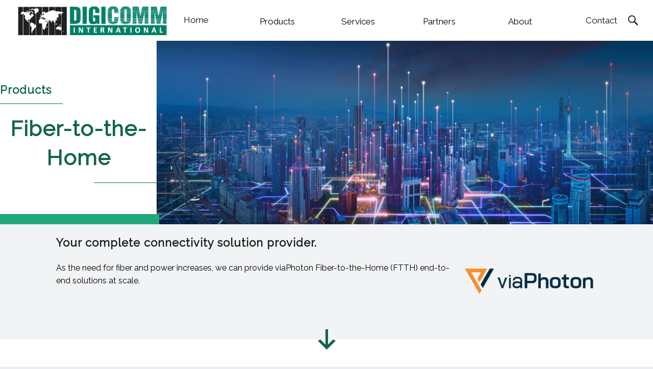

--- FILE ---
content_type: text/html; charset=UTF-8
request_url: https://digicomm.com/project/fiber-to-the-home-ftth/
body_size: 20287
content:
<!doctype html>
<html class="no-js" lang="en-US">

<head>

<!-- Google tag (gtag.js) -->
<script async src="https://www.googletagmanager.com/gtag/js?id=G-46HMCZY2JY"></script>
<script>
  window.dataLayer = window.dataLayer || [];
  function gtag(){dataLayer.push(arguments);}
  gtag('js', new Date());

  gtag('config', 'G-46HMCZY2JY');
</script>

<!-- Google Tag Manager -->
<script>(function(w,d,s,l,i){w[l]=w[l]||[];w[l].push({'gtm.start':
new Date().getTime(),event:'gtm.js'});var f=d.getElementsByTagName(s)[0],
j=d.createElement(s),dl=l!='dataLayer'?'&l='+l:'';j.async=true;j.src=
'https://www.googletagmanager.com/gtm.js?id='+i+dl;f.parentNode.insertBefore(j,f);
})(window,document,'script','dataLayer','GTM-M3LJXKL8');</script>
<!-- End Google Tag Manager -->


<meta charset="UTF-8">
<meta name="viewport" content="width=device-width, initial-scale=1">
<link rel="profile" href="http://gmpg.org/xfn/11">
<meta name='robots' content='index, follow, max-image-preview:large, max-snippet:-1, max-video-preview:-1' />
	<style>img:is([sizes="auto" i], [sizes^="auto," i]) { contain-intrinsic-size: 3000px 1500px }</style>
	
	<!-- This site is optimized with the Yoast SEO plugin v24.8.1 - https://yoast.com/wordpress/plugins/seo/ -->
	<title>Fiber-to-the-Home (FTTH) by viaPhoton</title>
	<meta name="description" content="As the need for fiber and power increases, we can provide viaPhoton Fiber-to-the-Home (FTTH) end-to-end solutions at scale." />
	<link rel="canonical" href="https://digicomm.com/project/fiber-to-the-home-ftth/" />
	<meta property="og:locale" content="en_US" />
	<meta property="og:type" content="article" />
	<meta property="og:title" content="Fiber-to-the-Home (FTTH) by viaPhoton" />
	<meta property="og:description" content="As the need for fiber and power increases, we can provide viaPhoton Fiber-to-the-Home (FTTH) end-to-end solutions at scale." />
	<meta property="og:url" content="https://digicomm.com/project/fiber-to-the-home-ftth/" />
	<meta property="og:site_name" content="Digicomm" />
	<meta property="article:modified_time" content="2025-10-06T15:03:30+00:00" />
	<meta property="og:image" content="https://digicomm.com/wp-content/uploads/2024/04/viaphoton_ftth_icon.jpg" />
	<meta property="og:image:width" content="708" />
	<meta property="og:image:height" content="708" />
	<meta property="og:image:type" content="image/jpeg" />
	<meta name="twitter:card" content="summary_large_image" />
	<meta name="twitter:label1" content="Est. reading time" />
	<meta name="twitter:data1" content="1 minute" />
	<script type="application/ld+json" class="yoast-schema-graph">{"@context":"https://schema.org","@graph":[{"@type":"WebPage","@id":"https://digicomm.com/project/fiber-to-the-home-ftth/","url":"https://digicomm.com/project/fiber-to-the-home-ftth/","name":"Fiber-to-the-Home (FTTH) by viaPhoton","isPartOf":{"@id":"https://digicomm.com/#website"},"primaryImageOfPage":{"@id":"https://digicomm.com/project/fiber-to-the-home-ftth/#primaryimage"},"image":{"@id":"https://digicomm.com/project/fiber-to-the-home-ftth/#primaryimage"},"thumbnailUrl":"https://digicomm.com/wp-content/uploads/2024/04/viaphoton_ftth_icon.jpg","datePublished":"2024-04-08T20:16:26+00:00","dateModified":"2025-10-06T15:03:30+00:00","description":"As the need for fiber and power increases, we can provide viaPhoton Fiber-to-the-Home (FTTH) end-to-end solutions at scale.","breadcrumb":{"@id":"https://digicomm.com/project/fiber-to-the-home-ftth/#breadcrumb"},"inLanguage":"en-US","potentialAction":[{"@type":"ReadAction","target":["https://digicomm.com/project/fiber-to-the-home-ftth/"]}]},{"@type":"ImageObject","inLanguage":"en-US","@id":"https://digicomm.com/project/fiber-to-the-home-ftth/#primaryimage","url":"https://digicomm.com/wp-content/uploads/2024/04/viaphoton_ftth_icon.jpg","contentUrl":"https://digicomm.com/wp-content/uploads/2024/04/viaphoton_ftth_icon.jpg","width":708,"height":708},{"@type":"BreadcrumbList","@id":"https://digicomm.com/project/fiber-to-the-home-ftth/#breadcrumb","itemListElement":[{"@type":"ListItem","position":1,"name":"Home","item":"https://digicomm.com/"},{"@type":"ListItem","position":2,"name":"Projects","item":"https://digicomm.com/projects/"},{"@type":"ListItem","position":3,"name":"Fiber-to-the-Home (FTTH)"}]},{"@type":"WebSite","@id":"https://digicomm.com/#website","url":"https://digicomm.com/","name":"Digicomm","description":"A world leader in the supply and stock of telecommunications equipment","publisher":{"@id":"https://digicomm.com/#organization"},"potentialAction":[{"@type":"SearchAction","target":{"@type":"EntryPoint","urlTemplate":"https://digicomm.com/?s={search_term_string}"},"query-input":{"@type":"PropertyValueSpecification","valueRequired":true,"valueName":"search_term_string"}}],"inLanguage":"en-US"},{"@type":"Organization","@id":"https://digicomm.com/#organization","name":"Digicomm","url":"https://digicomm.com/","logo":{"@type":"ImageObject","inLanguage":"en-US","@id":"https://digicomm.com/#/schema/logo/image/","url":"https://digicomm.com/wp-content/uploads/2024/05/cropped-DIGICOMM_logo2024.png","contentUrl":"https://digicomm.com/wp-content/uploads/2024/05/cropped-DIGICOMM_logo2024.png","width":1000,"height":239,"caption":"Digicomm"},"image":{"@id":"https://digicomm.com/#/schema/logo/image/"}}]}</script>
	<!-- / Yoast SEO plugin. -->


<link rel='dns-prefetch' href='//fonts.googleapis.com' />
<link rel="alternate" type="application/rss+xml" title="Digicomm &raquo; Feed" href="https://digicomm.com/feed/" />
<link rel="alternate" type="application/rss+xml" title="Digicomm &raquo; Comments Feed" href="https://digicomm.com/comments/feed/" />
<link rel="alternate" type="text/calendar" title="Digicomm &raquo; iCal Feed" href="https://digicomm.com/events/?ical=1" />
<link rel="preload" href="https://digicomm.com/wp-content/plugins/bb-plugin/fonts/fontawesome/5.15.4/webfonts/fa-solid-900.woff2" as="font" type="font/woff2" crossorigin="anonymous">
<script>
window._wpemojiSettings = {"baseUrl":"https:\/\/s.w.org\/images\/core\/emoji\/15.0.3\/72x72\/","ext":".png","svgUrl":"https:\/\/s.w.org\/images\/core\/emoji\/15.0.3\/svg\/","svgExt":".svg","source":{"concatemoji":"https:\/\/digicomm.com\/wp-includes\/js\/wp-emoji-release.min.js?ver=6.7.2"}};
/*! This file is auto-generated */
!function(i,n){var o,s,e;function c(e){try{var t={supportTests:e,timestamp:(new Date).valueOf()};sessionStorage.setItem(o,JSON.stringify(t))}catch(e){}}function p(e,t,n){e.clearRect(0,0,e.canvas.width,e.canvas.height),e.fillText(t,0,0);var t=new Uint32Array(e.getImageData(0,0,e.canvas.width,e.canvas.height).data),r=(e.clearRect(0,0,e.canvas.width,e.canvas.height),e.fillText(n,0,0),new Uint32Array(e.getImageData(0,0,e.canvas.width,e.canvas.height).data));return t.every(function(e,t){return e===r[t]})}function u(e,t,n){switch(t){case"flag":return n(e,"\ud83c\udff3\ufe0f\u200d\u26a7\ufe0f","\ud83c\udff3\ufe0f\u200b\u26a7\ufe0f")?!1:!n(e,"\ud83c\uddfa\ud83c\uddf3","\ud83c\uddfa\u200b\ud83c\uddf3")&&!n(e,"\ud83c\udff4\udb40\udc67\udb40\udc62\udb40\udc65\udb40\udc6e\udb40\udc67\udb40\udc7f","\ud83c\udff4\u200b\udb40\udc67\u200b\udb40\udc62\u200b\udb40\udc65\u200b\udb40\udc6e\u200b\udb40\udc67\u200b\udb40\udc7f");case"emoji":return!n(e,"\ud83d\udc26\u200d\u2b1b","\ud83d\udc26\u200b\u2b1b")}return!1}function f(e,t,n){var r="undefined"!=typeof WorkerGlobalScope&&self instanceof WorkerGlobalScope?new OffscreenCanvas(300,150):i.createElement("canvas"),a=r.getContext("2d",{willReadFrequently:!0}),o=(a.textBaseline="top",a.font="600 32px Arial",{});return e.forEach(function(e){o[e]=t(a,e,n)}),o}function t(e){var t=i.createElement("script");t.src=e,t.defer=!0,i.head.appendChild(t)}"undefined"!=typeof Promise&&(o="wpEmojiSettingsSupports",s=["flag","emoji"],n.supports={everything:!0,everythingExceptFlag:!0},e=new Promise(function(e){i.addEventListener("DOMContentLoaded",e,{once:!0})}),new Promise(function(t){var n=function(){try{var e=JSON.parse(sessionStorage.getItem(o));if("object"==typeof e&&"number"==typeof e.timestamp&&(new Date).valueOf()<e.timestamp+604800&&"object"==typeof e.supportTests)return e.supportTests}catch(e){}return null}();if(!n){if("undefined"!=typeof Worker&&"undefined"!=typeof OffscreenCanvas&&"undefined"!=typeof URL&&URL.createObjectURL&&"undefined"!=typeof Blob)try{var e="postMessage("+f.toString()+"("+[JSON.stringify(s),u.toString(),p.toString()].join(",")+"));",r=new Blob([e],{type:"text/javascript"}),a=new Worker(URL.createObjectURL(r),{name:"wpTestEmojiSupports"});return void(a.onmessage=function(e){c(n=e.data),a.terminate(),t(n)})}catch(e){}c(n=f(s,u,p))}t(n)}).then(function(e){for(var t in e)n.supports[t]=e[t],n.supports.everything=n.supports.everything&&n.supports[t],"flag"!==t&&(n.supports.everythingExceptFlag=n.supports.everythingExceptFlag&&n.supports[t]);n.supports.everythingExceptFlag=n.supports.everythingExceptFlag&&!n.supports.flag,n.DOMReady=!1,n.readyCallback=function(){n.DOMReady=!0}}).then(function(){return e}).then(function(){var e;n.supports.everything||(n.readyCallback(),(e=n.source||{}).concatemoji?t(e.concatemoji):e.wpemoji&&e.twemoji&&(t(e.twemoji),t(e.wpemoji)))}))}((window,document),window._wpemojiSettings);
</script>
<style id='wp-emoji-styles-inline-css'>

	img.wp-smiley, img.emoji {
		display: inline !important;
		border: none !important;
		box-shadow: none !important;
		height: 1em !important;
		width: 1em !important;
		margin: 0 0.07em !important;
		vertical-align: -0.1em !important;
		background: none !important;
		padding: 0 !important;
	}
</style>
<link rel='stylesheet' id='wp-block-library-css' href='https://digicomm.com/wp-includes/css/dist/block-library/style.min.css?ver=6.7.2' media='all' />
<style id='classic-theme-styles-inline-css'>
/*! This file is auto-generated */
.wp-block-button__link{color:#fff;background-color:#32373c;border-radius:9999px;box-shadow:none;text-decoration:none;padding:calc(.667em + 2px) calc(1.333em + 2px);font-size:1.125em}.wp-block-file__button{background:#32373c;color:#fff;text-decoration:none}
</style>
<style id='global-styles-inline-css'>
:root{--wp--preset--aspect-ratio--square: 1;--wp--preset--aspect-ratio--4-3: 4/3;--wp--preset--aspect-ratio--3-4: 3/4;--wp--preset--aspect-ratio--3-2: 3/2;--wp--preset--aspect-ratio--2-3: 2/3;--wp--preset--aspect-ratio--16-9: 16/9;--wp--preset--aspect-ratio--9-16: 9/16;--wp--preset--color--black: #000000;--wp--preset--color--cyan-bluish-gray: #abb8c3;--wp--preset--color--white: #ffffff;--wp--preset--color--pale-pink: #f78da7;--wp--preset--color--vivid-red: #cf2e2e;--wp--preset--color--luminous-vivid-orange: #ff6900;--wp--preset--color--luminous-vivid-amber: #fcb900;--wp--preset--color--light-green-cyan: #7bdcb5;--wp--preset--color--vivid-green-cyan: #00d084;--wp--preset--color--pale-cyan-blue: #8ed1fc;--wp--preset--color--vivid-cyan-blue: #0693e3;--wp--preset--color--vivid-purple: #9b51e0;--wp--preset--gradient--vivid-cyan-blue-to-vivid-purple: linear-gradient(135deg,rgba(6,147,227,1) 0%,rgb(155,81,224) 100%);--wp--preset--gradient--light-green-cyan-to-vivid-green-cyan: linear-gradient(135deg,rgb(122,220,180) 0%,rgb(0,208,130) 100%);--wp--preset--gradient--luminous-vivid-amber-to-luminous-vivid-orange: linear-gradient(135deg,rgba(252,185,0,1) 0%,rgba(255,105,0,1) 100%);--wp--preset--gradient--luminous-vivid-orange-to-vivid-red: linear-gradient(135deg,rgba(255,105,0,1) 0%,rgb(207,46,46) 100%);--wp--preset--gradient--very-light-gray-to-cyan-bluish-gray: linear-gradient(135deg,rgb(238,238,238) 0%,rgb(169,184,195) 100%);--wp--preset--gradient--cool-to-warm-spectrum: linear-gradient(135deg,rgb(74,234,220) 0%,rgb(151,120,209) 20%,rgb(207,42,186) 40%,rgb(238,44,130) 60%,rgb(251,105,98) 80%,rgb(254,248,76) 100%);--wp--preset--gradient--blush-light-purple: linear-gradient(135deg,rgb(255,206,236) 0%,rgb(152,150,240) 100%);--wp--preset--gradient--blush-bordeaux: linear-gradient(135deg,rgb(254,205,165) 0%,rgb(254,45,45) 50%,rgb(107,0,62) 100%);--wp--preset--gradient--luminous-dusk: linear-gradient(135deg,rgb(255,203,112) 0%,rgb(199,81,192) 50%,rgb(65,88,208) 100%);--wp--preset--gradient--pale-ocean: linear-gradient(135deg,rgb(255,245,203) 0%,rgb(182,227,212) 50%,rgb(51,167,181) 100%);--wp--preset--gradient--electric-grass: linear-gradient(135deg,rgb(202,248,128) 0%,rgb(113,206,126) 100%);--wp--preset--gradient--midnight: linear-gradient(135deg,rgb(2,3,129) 0%,rgb(40,116,252) 100%);--wp--preset--font-size--small: 13px;--wp--preset--font-size--medium: 20px;--wp--preset--font-size--large: 36px;--wp--preset--font-size--x-large: 42px;--wp--preset--spacing--20: 0.44rem;--wp--preset--spacing--30: 0.67rem;--wp--preset--spacing--40: 1rem;--wp--preset--spacing--50: 1.5rem;--wp--preset--spacing--60: 2.25rem;--wp--preset--spacing--70: 3.38rem;--wp--preset--spacing--80: 5.06rem;--wp--preset--shadow--natural: 6px 6px 9px rgba(0, 0, 0, 0.2);--wp--preset--shadow--deep: 12px 12px 50px rgba(0, 0, 0, 0.4);--wp--preset--shadow--sharp: 6px 6px 0px rgba(0, 0, 0, 0.2);--wp--preset--shadow--outlined: 6px 6px 0px -3px rgba(255, 255, 255, 1), 6px 6px rgba(0, 0, 0, 1);--wp--preset--shadow--crisp: 6px 6px 0px rgba(0, 0, 0, 1);}:where(.is-layout-flex){gap: 0.5em;}:where(.is-layout-grid){gap: 0.5em;}body .is-layout-flex{display: flex;}.is-layout-flex{flex-wrap: wrap;align-items: center;}.is-layout-flex > :is(*, div){margin: 0;}body .is-layout-grid{display: grid;}.is-layout-grid > :is(*, div){margin: 0;}:where(.wp-block-columns.is-layout-flex){gap: 2em;}:where(.wp-block-columns.is-layout-grid){gap: 2em;}:where(.wp-block-post-template.is-layout-flex){gap: 1.25em;}:where(.wp-block-post-template.is-layout-grid){gap: 1.25em;}.has-black-color{color: var(--wp--preset--color--black) !important;}.has-cyan-bluish-gray-color{color: var(--wp--preset--color--cyan-bluish-gray) !important;}.has-white-color{color: var(--wp--preset--color--white) !important;}.has-pale-pink-color{color: var(--wp--preset--color--pale-pink) !important;}.has-vivid-red-color{color: var(--wp--preset--color--vivid-red) !important;}.has-luminous-vivid-orange-color{color: var(--wp--preset--color--luminous-vivid-orange) !important;}.has-luminous-vivid-amber-color{color: var(--wp--preset--color--luminous-vivid-amber) !important;}.has-light-green-cyan-color{color: var(--wp--preset--color--light-green-cyan) !important;}.has-vivid-green-cyan-color{color: var(--wp--preset--color--vivid-green-cyan) !important;}.has-pale-cyan-blue-color{color: var(--wp--preset--color--pale-cyan-blue) !important;}.has-vivid-cyan-blue-color{color: var(--wp--preset--color--vivid-cyan-blue) !important;}.has-vivid-purple-color{color: var(--wp--preset--color--vivid-purple) !important;}.has-black-background-color{background-color: var(--wp--preset--color--black) !important;}.has-cyan-bluish-gray-background-color{background-color: var(--wp--preset--color--cyan-bluish-gray) !important;}.has-white-background-color{background-color: var(--wp--preset--color--white) !important;}.has-pale-pink-background-color{background-color: var(--wp--preset--color--pale-pink) !important;}.has-vivid-red-background-color{background-color: var(--wp--preset--color--vivid-red) !important;}.has-luminous-vivid-orange-background-color{background-color: var(--wp--preset--color--luminous-vivid-orange) !important;}.has-luminous-vivid-amber-background-color{background-color: var(--wp--preset--color--luminous-vivid-amber) !important;}.has-light-green-cyan-background-color{background-color: var(--wp--preset--color--light-green-cyan) !important;}.has-vivid-green-cyan-background-color{background-color: var(--wp--preset--color--vivid-green-cyan) !important;}.has-pale-cyan-blue-background-color{background-color: var(--wp--preset--color--pale-cyan-blue) !important;}.has-vivid-cyan-blue-background-color{background-color: var(--wp--preset--color--vivid-cyan-blue) !important;}.has-vivid-purple-background-color{background-color: var(--wp--preset--color--vivid-purple) !important;}.has-black-border-color{border-color: var(--wp--preset--color--black) !important;}.has-cyan-bluish-gray-border-color{border-color: var(--wp--preset--color--cyan-bluish-gray) !important;}.has-white-border-color{border-color: var(--wp--preset--color--white) !important;}.has-pale-pink-border-color{border-color: var(--wp--preset--color--pale-pink) !important;}.has-vivid-red-border-color{border-color: var(--wp--preset--color--vivid-red) !important;}.has-luminous-vivid-orange-border-color{border-color: var(--wp--preset--color--luminous-vivid-orange) !important;}.has-luminous-vivid-amber-border-color{border-color: var(--wp--preset--color--luminous-vivid-amber) !important;}.has-light-green-cyan-border-color{border-color: var(--wp--preset--color--light-green-cyan) !important;}.has-vivid-green-cyan-border-color{border-color: var(--wp--preset--color--vivid-green-cyan) !important;}.has-pale-cyan-blue-border-color{border-color: var(--wp--preset--color--pale-cyan-blue) !important;}.has-vivid-cyan-blue-border-color{border-color: var(--wp--preset--color--vivid-cyan-blue) !important;}.has-vivid-purple-border-color{border-color: var(--wp--preset--color--vivid-purple) !important;}.has-vivid-cyan-blue-to-vivid-purple-gradient-background{background: var(--wp--preset--gradient--vivid-cyan-blue-to-vivid-purple) !important;}.has-light-green-cyan-to-vivid-green-cyan-gradient-background{background: var(--wp--preset--gradient--light-green-cyan-to-vivid-green-cyan) !important;}.has-luminous-vivid-amber-to-luminous-vivid-orange-gradient-background{background: var(--wp--preset--gradient--luminous-vivid-amber-to-luminous-vivid-orange) !important;}.has-luminous-vivid-orange-to-vivid-red-gradient-background{background: var(--wp--preset--gradient--luminous-vivid-orange-to-vivid-red) !important;}.has-very-light-gray-to-cyan-bluish-gray-gradient-background{background: var(--wp--preset--gradient--very-light-gray-to-cyan-bluish-gray) !important;}.has-cool-to-warm-spectrum-gradient-background{background: var(--wp--preset--gradient--cool-to-warm-spectrum) !important;}.has-blush-light-purple-gradient-background{background: var(--wp--preset--gradient--blush-light-purple) !important;}.has-blush-bordeaux-gradient-background{background: var(--wp--preset--gradient--blush-bordeaux) !important;}.has-luminous-dusk-gradient-background{background: var(--wp--preset--gradient--luminous-dusk) !important;}.has-pale-ocean-gradient-background{background: var(--wp--preset--gradient--pale-ocean) !important;}.has-electric-grass-gradient-background{background: var(--wp--preset--gradient--electric-grass) !important;}.has-midnight-gradient-background{background: var(--wp--preset--gradient--midnight) !important;}.has-small-font-size{font-size: var(--wp--preset--font-size--small) !important;}.has-medium-font-size{font-size: var(--wp--preset--font-size--medium) !important;}.has-large-font-size{font-size: var(--wp--preset--font-size--large) !important;}.has-x-large-font-size{font-size: var(--wp--preset--font-size--x-large) !important;}
:where(.wp-block-post-template.is-layout-flex){gap: 1.25em;}:where(.wp-block-post-template.is-layout-grid){gap: 1.25em;}
:where(.wp-block-columns.is-layout-flex){gap: 2em;}:where(.wp-block-columns.is-layout-grid){gap: 2em;}
:root :where(.wp-block-pullquote){font-size: 1.5em;line-height: 1.6;}
</style>
<link rel='stylesheet' id='main-styles-css' href='https://digicomm.com/wp-content/themes/forstron-child/assets/css/style.css?ver=6.7.2' media='all' />
<link rel='stylesheet' id='wm-fonticons-css' href='https://digicomm.com/wp-content/themes/forstron/assets/fonts/ionicons/fontello.css?ver=1.5.10' media='screen' />
<link rel='stylesheet' id='ubermenu-css' href='https://digicomm.com/wp-content/plugins/ubermenu/pro/assets/css/ubermenu.min.css?ver=3.8.1' media='all' />
<link rel='stylesheet' id='ubermenu-minimal-css' href='https://digicomm.com/wp-content/plugins/ubermenu/assets/css/skins/minimal.css?ver=6.7.2' media='all' />
<link rel='stylesheet' id='ubermenu-font-awesome-all-css' href='https://digicomm.com/wp-content/plugins/ubermenu/assets/fontawesome/css/all.min.css?ver=6.7.2' media='all' />
<link rel='stylesheet' id='wm-google-fonts-css' href='https://fonts.googleapis.com/css?family=Raleway%3A400%2C300%2C200&#038;subset=latin&#038;ver=2.1.4' media='all' />
<link rel='stylesheet' id='wm-stylesheet-starter-css' href='https://digicomm.com/wp-content/themes/forstron/assets/css/starter.css?ver=2.1.4' media='all' />
<link rel='stylesheet' id='wm-stylesheet-main-css' href='https://digicomm.com/wp-content/themes/forstron/assets/css/main.css?ver=2.1.4' media='all' />
<link rel='stylesheet' id='wm-stylesheet-shortcodes-css' href='https://digicomm.com/wp-content/themes/forstron/assets/css/shortcodes.css?ver=2.1.4' media='all' />
<link rel='stylesheet' id='wm-stylesheet-responsive-css' href='https://digicomm.com/wp-content/themes/forstron/assets/css/responsive.css?ver=2.1.4' media='all' />
<link rel='stylesheet' id='wm-stylesheet-custom-css' href='https://digicomm.com/wp-content/themes/forstron/assets/css/custom.css?ver=2.1.4' media='all' />
<style id='forstron-inline-css'>
/* START CSS variables */
:root { 
 --color-accent: #12644d; --color-header-background: #ffffff; --color-header-text: #000000; --color-navigation-text: #000000; --color-content-text: #000000; --color-success-background: #12644d; --font-logo: 'Raleway'; --font-headings: 'Raleway'; --font-html: 'Raleway';
}
/* END CSS variables */
</style>
<link rel='stylesheet' id='wm-stylesheet-css' href='https://digicomm.com/wp-content/themes/forstron-child/style.css?ver=2.1.4' media='all' />
<link rel='stylesheet' id='wm-stylesheet-print-css' href='https://digicomm.com/wp-content/themes/forstron/assets/css/print.css?ver=2.1.4' media='print' />
<link rel='stylesheet' id='dashicons-css' href='https://digicomm.com/wp-includes/css/dashicons.min.css?ver=6.7.2' media='all' />
<link rel='stylesheet' id='font-awesome-5-css' href='https://digicomm.com/wp-content/plugins/bb-plugin/fonts/fontawesome/5.15.4/css/all.min.css?ver=2.8.6.1' media='all' />
<link rel='stylesheet' id='fl-builder-layout-4126-css' href='https://digicomm.com/wp-content/uploads/bb-plugin/cache/4126-layout.css?ver=84fc0dfc667a47e5d20b852dba9c2bba' media='screen' />
<script src="https://digicomm.com/wp-content/themes/forstron/lib/js/vendor/css-vars-ponyfill/css-vars-ponyfill.min.js?ver=v2.4.2" id="css-vars-ponyfill-js"></script>
<script id="css-vars-ponyfill-js-after">
window.onload = function() {
	cssVars( {
		onlyVars: true,
		exclude: 'link:not([href^="https://digicomm.com/wp-content/themes"])'
	} );
};
</script>
<script src="https://digicomm.com/wp-includes/js/jquery/jquery.min.js?ver=3.7.1" id="jquery-core-js"></script>
<script src="https://digicomm.com/wp-includes/js/jquery/jquery-migrate.min.js?ver=3.4.1" id="jquery-migrate-js"></script>
<link rel="https://api.w.org/" href="https://digicomm.com/wp-json/" /><link rel="alternate" title="JSON" type="application/json" href="https://digicomm.com/wp-json/wp/v2/wm_projects/4126" /><link rel="EditURI" type="application/rsd+xml" title="RSD" href="https://digicomm.com/xmlrpc.php?rsd" />
<meta name="generator" content="WordPress 6.7.2" />
<link rel='shortlink' href='https://digicomm.com/?p=4126' />
<link rel="alternate" title="oEmbed (JSON)" type="application/json+oembed" href="https://digicomm.com/wp-json/oembed/1.0/embed?url=https%3A%2F%2Fdigicomm.com%2Fproject%2Ffiber-to-the-home-ftth%2F" />
<link rel="alternate" title="oEmbed (XML)" type="text/xml+oembed" href="https://digicomm.com/wp-json/oembed/1.0/embed?url=https%3A%2F%2Fdigicomm.com%2Fproject%2Ffiber-to-the-home-ftth%2F&#038;format=xml" />
<!-- Stream WordPress user activity plugin v4.1.1 -->
<style id="ubermenu-custom-generated-css">
/** Font Awesome 4 Compatibility **/
.fa{font-style:normal;font-variant:normal;font-weight:normal;font-family:FontAwesome;}

/** UberMenu Custom Menu Styles (Customizer) **/
/* main */
 .ubermenu-main .ubermenu-item .ubermenu-submenu-drop { -webkit-transition-duration:2000ms; -ms-transition-duration:2000ms; transition-duration:2000ms; }
 .ubermenu-main { max-width:100%; background-color:#ffffff; background:-webkit-gradient(linear,left top,left bottom,from(#ffffff),to(#ffffff)); background:-webkit-linear-gradient(top,#ffffff,#ffffff); background:-moz-linear-gradient(top,#ffffff,#ffffff); background:-ms-linear-gradient(top,#ffffff,#ffffff); background:-o-linear-gradient(top,#ffffff,#ffffff); background:linear-gradient(top,#ffffff,#ffffff); }
 .ubermenu-main .ubermenu-item.ubermenu-active > .ubermenu-submenu-drop.ubermenu-submenu-type-mega { overflow:visible; }
 .ubermenu.ubermenu-main:not(.ubermenu-responsive-collapse) { max-height:768px; }
 .ubermenu-main .ubermenu-item-level-0 > .ubermenu-target { color:#0a0a0a; border:none; }
 .ubermenu.ubermenu-main .ubermenu-item-level-0:hover > .ubermenu-target, .ubermenu-main .ubermenu-item-level-0.ubermenu-active > .ubermenu-target { color:#12644d; }
 .ubermenu-main .ubermenu-item-level-0.ubermenu-current-menu-item > .ubermenu-target, .ubermenu-main .ubermenu-item-level-0.ubermenu-current-menu-parent > .ubermenu-target, .ubermenu-main .ubermenu-item-level-0.ubermenu-current-menu-ancestor > .ubermenu-target { color:#12644d; }
 .ubermenu-main .ubermenu-item.ubermenu-item-level-0 > .ubermenu-highlight { color:#12644d; }
 .ubermenu.ubermenu-main .ubermenu-item-normal > .ubermenu-target:hover, .ubermenu.ubermenu-main .ubermenu-item-normal.ubermenu-active > .ubermenu-target { background-color:#12644d; }


/** UberMenu Custom Menu Item Styles (Menu Item Settings) **/
/* 1760 */   .ubermenu .ubermenu-submenu.ubermenu-submenu-id-1760 { width:690px; min-width:690px; }
/* 1762 */   .ubermenu .ubermenu-submenu.ubermenu-submenu-id-1762 { width:277px; min-width:277px; }

/* Status: Loaded from Transient */

</style><meta name="tec-api-version" content="v1"><meta name="tec-api-origin" content="https://digicomm.com"><link rel="alternate" href="https://digicomm.com/wp-json/tribe/events/v1/" /><script type="text/javascript">
    (function(c,l,a,r,i,t,y){
        c[a]=c[a]||function(){(c[a].q=c[a].q||[]).push(arguments)};
        t=l.createElement(r);t.async=1;t.src="https://www.clarity.ms/tag/"+i;
        y=l.getElementsByTagName(r)[0];y.parentNode.insertBefore(t,y);
    })(window, document, "clarity", "script", "nugef5bfse");
</script><meta name="generator" content="Powered by Slider Revolution 6.7.38 - responsive, Mobile-Friendly Slider Plugin for WordPress with comfortable drag and drop interface." />
<link rel="icon" href="https://digicomm.com/wp-content/uploads/2021/07/cropped-favicon-420x420.png" sizes="32x32" />
<link rel="icon" href="https://digicomm.com/wp-content/uploads/2021/07/cropped-favicon-420x420.png" sizes="192x192" />
<link rel="apple-touch-icon" href="https://digicomm.com/wp-content/uploads/2021/07/cropped-favicon-420x420.png" />
<meta name="msapplication-TileImage" content="https://digicomm.com/wp-content/uploads/2021/07/cropped-favicon-420x420.png" />
<script>function setREVStartSize(e){
			//window.requestAnimationFrame(function() {
				window.RSIW = window.RSIW===undefined ? window.innerWidth : window.RSIW;
				window.RSIH = window.RSIH===undefined ? window.innerHeight : window.RSIH;
				try {
					var pw = document.getElementById(e.c).parentNode.offsetWidth,
						newh;
					pw = pw===0 || isNaN(pw) || (e.l=="fullwidth" || e.layout=="fullwidth") ? window.RSIW : pw;
					e.tabw = e.tabw===undefined ? 0 : parseInt(e.tabw);
					e.thumbw = e.thumbw===undefined ? 0 : parseInt(e.thumbw);
					e.tabh = e.tabh===undefined ? 0 : parseInt(e.tabh);
					e.thumbh = e.thumbh===undefined ? 0 : parseInt(e.thumbh);
					e.tabhide = e.tabhide===undefined ? 0 : parseInt(e.tabhide);
					e.thumbhide = e.thumbhide===undefined ? 0 : parseInt(e.thumbhide);
					e.mh = e.mh===undefined || e.mh=="" || e.mh==="auto" ? 0 : parseInt(e.mh,0);
					if(e.layout==="fullscreen" || e.l==="fullscreen")
						newh = Math.max(e.mh,window.RSIH);
					else{
						e.gw = Array.isArray(e.gw) ? e.gw : [e.gw];
						for (var i in e.rl) if (e.gw[i]===undefined || e.gw[i]===0) e.gw[i] = e.gw[i-1];
						e.gh = e.el===undefined || e.el==="" || (Array.isArray(e.el) && e.el.length==0)? e.gh : e.el;
						e.gh = Array.isArray(e.gh) ? e.gh : [e.gh];
						for (var i in e.rl) if (e.gh[i]===undefined || e.gh[i]===0) e.gh[i] = e.gh[i-1];
											
						var nl = new Array(e.rl.length),
							ix = 0,
							sl;
						e.tabw = e.tabhide>=pw ? 0 : e.tabw;
						e.thumbw = e.thumbhide>=pw ? 0 : e.thumbw;
						e.tabh = e.tabhide>=pw ? 0 : e.tabh;
						e.thumbh = e.thumbhide>=pw ? 0 : e.thumbh;
						for (var i in e.rl) nl[i] = e.rl[i]<window.RSIW ? 0 : e.rl[i];
						sl = nl[0];
						for (var i in nl) if (sl>nl[i] && nl[i]>0) { sl = nl[i]; ix=i;}
						var m = pw>(e.gw[ix]+e.tabw+e.thumbw) ? 1 : (pw-(e.tabw+e.thumbw)) / (e.gw[ix]);
						newh =  (e.gh[ix] * m) + (e.tabh + e.thumbh);
					}
					var el = document.getElementById(e.c);
					if (el!==null && el) el.style.height = newh+"px";
					el = document.getElementById(e.c+"_wrapper");
					if (el!==null && el) {
						el.style.height = newh+"px";
						el.style.display = "block";
					}
				} catch(e){
					console.log("Failure at Presize of Slider:" + e)
				}
			//});
		  };</script>
		<style id="wp-custom-css">
			.site-layout-fullwidth {
	padding: 0;
	overflow: hidden;
}
/* Fonts */
h1,
h2,
h3,
h4,
h5,
h6,
p,
a,
li {
  font-family: 'raleway', sans-serif !important;
}

body h1, body h2, body h3, body .h1, body .h2, body .h3 {
  text-transform: initial;
}

.wm-tab-links {
	text-transform: inherit !important;
}

/* Borders */
.wm-table th {
  color: #12644d;
}

.site-content * {
  border-color: #000;
}

/* Header */
.menu-item .expander {
  display: none;
}

.main-navigation {
  float: none;
  position: relative;
  display: flex;
  justify-content: center;
  align-items: center;
  font-weight: 500 !important;
}

ul.ubermenu-submenu.ubermenu-submenu-id-1761.ubermenu-submenu-type-auto.ubermenu-submenu-type-mega.ubermenu-submenu-drop.ubermenu-submenu-align-full_width {
    overflow: scroll !important;
    max-height: 550px;
}

ul.ubermenu-submenu.ubermenu-submenu-id-1761.ubermenu-submenu-type-auto.ubermenu-submenu-type-mega.ubermenu-submenu-drop.ubermenu-submenu-align-full_width::-webkit-scrollbar {
  -webkit-appearance: none;
  width: 7px;
}
ul.ubermenu-submenu.ubermenu-submenu-id-1761.ubermenu-submenu-type-auto.ubermenu-submenu-type-mega.ubermenu-submenu-drop.ubermenu-submenu-align-full_width::-webkit-scrollbar-thumb {
  border-radius: 4px;
  background-color: rgba(0, 0, 0, .5);
  box-shadow: 0 0 1px rgba(255, 255, 255, .5);
}

/* Header intro */
body .transparent-module .fl-col-content {
  background-image: linear-gradient(90deg, rgba(18, 100, 77, .6) 50%, rgba(0, 158, 26, .6) 100%);
}

body .transparent-module-heavy .fl-col-content {
  background-image: linear-gradient(90deg, rgba(18, 100, 77, .75) 50%, rgba(0, 158, 26, .75) 100%);
}

/* Mega Menu */
.main-navigation-inner {
  display: flex;
  justify-content: center;
  align-items: center;
  width: 100%;
}

.ubermenu, .ubermenu .ubermenu-column, .ubermenu .ubermenu-divider, .ubermenu .ubermenu-nav, .ubermenu .ubermenu-retractor .ubermenu .ubermenu-search-submit, .ubermenu .ubermenu-submenu-footer, .ubermenu .ubermenu-tabs, .ubermenu .ubermenu-tabs-panels, .ubermenu .ubermenu-target, .ubermenu-responsive-toggle {
  width: 100%;
}

.ubermenu-submenu-id-1761 .ubermenu-target-title {
	display: none !important;
}

.ubermenu.ubermenu-disable-submenu-scroll .ubermenu-active>.ubermenu-submenu.ubermenu-submenu-type-mega {
  margin-top: 1.9rem;
}

.ubermenu-skin-minimal.ubermenu-transition-fade .ubermenu-item-level-0 > .ubermenu-submenu-drop {
    margin-top: 1.9rem;
}

.single .ubermenu.ubermenu-disable-submenu-scroll .ubermenu-active>.ubermenu-submenu.ubermenu-submenu-type-mega {
    margin-top: 5px;
}
.single .ubermenu-skin-minimal.ubermenu-transition-fade .ubermenu-item-level-0 > .ubermenu-submenu-drop {
	margin-top: 5px;
}

.single.single-wm_projects #menu-item-1759 .singlemv, 
.single.single-wm_projects #menu-item-1760 .singlemv, 
.single.single-wm_projects #menu-item-1761 .singlemv, 
.single.single-wm_projects #menu-item-1762 .singlemv {
    position: relative;
    top: 2px !important;
}
.single-wm_projects .ubermenu-skin-minimal.ubermenu-transition-fade .ubermenu-item-level-0 > .ubermenu-submenu-drop {
    margin-top: 31px !important;
}

.ubermenu .ubermenu-submenu-id-1761 .ubermenu-item-layout-image_above>.ubermenu-image {
    margin-bottom: 10px;
    max-width: 150px;
} 

.ubermenu-horizontal.ubermenu-items-align-flex .ubermenu-nav .ubermenu-item-level-0 {
	width: 100px;
}

.ubermenu-submenu-id-1761 {
	display: flex;
	flex-direction: row;
	flex-wrap: wrap;
}

/* Single */
.single .entry, .attachment .entry {
	width: 100%;
}

.single #menu-item-1759 .singlemv,
.single #menu-item-1760 .singlemv,
.single #menu-item-1761 .singlemv,
.single #menu-item-1762 .singlemv{
	position: relative;
	top: 0 !important;
}

#menu-item-2274 span {
	position: relative;
	top: -1px;
}

.single .parallax-multiply {
	display: none;
}

.single .intro {
	padding: 15%;
	display: none;
}

.single .intro-inner {
	background-position: 50%;
}

.single .cat-links,
.single .author {
	display: none;
}

/* Uber Menu */
.main-navigation ul a,
#mega-menu-wrap-primary #mega-menu-primary>li.mega-menu-item>a.mega-menu-link {
  position: relative;
  display: inline-block;
  max-width: 100%;
  padding: 0;
  text-decoration: none;
  color: inherit;
  -webkit-transition: -webkit-box-shadow .4s, opacity .4s ease-in-out;
  transition: box-shadow .4s, opacity .4s ease-in-out;
  text-transform: capitalize;
  font-weight: 500 !important;
  font-size: 17px;
  color: #000;
}

.ubermenu-horizontal.ubermenu-items-align-flex .ubermenu-nav {
  display: flex;
  justify-content: center;
  align-items: center;
}

.main-navigation .expander {
  display: none;
}

/* Home slider */
.home-slider-part .fl-post-carousel-text {
  display: none;
}

.home-slider-part .fl-post-carousel-image {
  background: #f1f3f5;
}

#sticky-menu {
  z-index: 9;
  background: #f1f3f5;
}

.home-slider-part .fl-post-carousel-post {
  display: flex;
  justify-content: center;
  align-items: center;
  height: 220px;
}

.fl-builder-content .fl-node-610b10871b02e .fl-post-carousel-post {
  background-color: #f1f3f5;
}

.fl-post-carousel-grid .fl-post-carousel-post {
  border: 0px solid rgba(0, 0, 0, 0.1);
}

.fl-builder-content .fl-node-60df5ad3710bd .fl-post-carousel-post {
  background-color: #f1f3f5;
  height: 250px;
  display: flex;
  justify-content: center;
  align-items: center;
}

.home-slider-part .fl-post-carousel-image .fl-photo-content {
  display: block;
}

.fl-post-carousel-navigation .carousel-prev {
    left: -3rem;
}

.fl-post-carousel-navigation .carousel-next {
    right: -3rem;
}

.fl-builder-content .fl-node-60df5932c4adc .fl-post-carousel-text-wrap {
  background-color: transparent;
  opacity: 1;
}

.fl-post-carousel-gallery .fl-post-carousel-text h2.fl-post-carousel-title {
  background: #1EA87C;
  padding: 1rem;
  margin: 0 1rem;
  font-size: 18px;
  color: #fff;
}

.fl-node-60df5932c4adc .fl-post-carousel .fl-post-carousel-post {
  border: .5px solid #000;
}

/* Home Icons */
.icon-top-img {
  z-index: 0;
}

.bg-icon {
  z-index: 99;
}

.hovergrow {
		transition: all .5s ease-in-out;
}

.hovergrow .fl-col-content:hover {
	transition: all .5s ease-in-out;
	transform: scale(1.1);
}

/* Parteners Page */
#post-656 .title {
  display: none;
}

/* Counters */
.counter-shadow {
  box-shadow:
    0 2.8px 2.2px rgba(0, 0, 0, 0.034),
    0 6.7px 5.3px rgba(0, 0, 0, 0.048),
    0 12.5px 10px rgba(0, 0, 0, 0.06),
    0 22.3px 17.9px rgba(0, 0, 0, 0.072),
    0 41.8px 33.4px rgba(0, 0, 0, 0.086),
    0 100px 80px rgba(0, 0, 0, 0.12);
}

/* Products Page */
.wm-posts-item, .wm-content-module-elements-wrapper {
  background-color: rgba(0, 0, 0, 0) !important;
}

.same-size .fl-post-grid-image img {
  height: 13rem !important;
  width: auto !important;
}

.same-size .fl-post-grid-image {
  position: relative;
  display: flex;
  justify-content: center;
  align-items: center;
}

#sticky-button {
  position: fixed;
	top: 75vh;
}

.layout-left .wm-tabs-items .wm-item {
	display: flex;
	flex-direction: column;
}

/* Footer */
#colophon {
  display: none;
}

/* Table Data */
.simple-table.style-top tr:first-child td {
	background: #a1a1a1;
}

/* Events */
.tribe-events-nav-pagination {
	width: 100%;
}
.tribe-events-sub-nav {
	    width: 100%;
    display: flex;
    justify-content: center;
}
/* Media Calls */
/* Mobile */
@media screen and (max-width: 768px) {
	.single .intro-container {
		display: none;
	}
}
	
/* Mobile and iPad */
@media screen and (max-width: 960px) {
  /* Uber Menu */
	.menu-product-header-custom > a:nth-child(1), .menu-services-header-custom > a:nth-child(1), .menu-partners-header-custom > a:nth-child(1), .menu-about-header-custom > a:nth-child(1) {
		position: absolute !important;
		right: 57px;
		width: 3em;
		z-index: 999;
		margin-top: -12px;
		display: block !important;
	}
	
	.ubermenu .ubermenu-submenu-id-1761 .ubermenu-item-layout-image_above>.ubermenu-image {
		margin: 0 auto;
	}
	
	.ubermenu-skin-minimal .ubermenu-submenu, .ubermenu-skin-minimal .ubermenu-submenu .ubermenu-target {
		color: #333;
		text-align: center;
	}
	
  body .inner-wrapper {
    display: flex;
    flex-direction: row-reverse;
  }

  .main-navigation {
    width: calc(100% - 18rem - 1px);
  }

  .ubermenu.ubermenu-main:not(.ubermenu-responsive-collapse) {
    max-height: 100vh;
  }

  .main-navigation-inner {
    box-shadow: 0 0em 0em rgb(0 0 0 / 20%);
    position: absolute;
    left: -4rem;
  }

  .menu-toggle, .menu-toggle:hover, .menu-toggle:active, .menu-toggle:focus {
    display: block;
  }

  body .main-navigation-inner {
    background-color: rgba(0, 0, 0, 0);
  }

  .ubermenu-skin-minimal.ubermenu-responsive-toggle {
    font-size: 40px;
    background: #fff;
    box-shadow: 0px 0px 0px rgba(0, 0, 0, 0) !important;
  }

  .ubermenu-skin-minimal {
    font-size: 28px;
  }

  .ubermenu-responsive-default.ubermenu.ubermenu-responsive .ubermenu-item-level-0 {
    padding: 2rem;
  }

68  .ubermenu-responsive-default.ubermenu.ubermenu-responsive .ubermenu-item-level-0 {
    width: 100%;
    padding: 2rem 0;
  }

  .menu-plus-custom {
    position: relative;
    top: -.5rem;
  }

  body .ubermenu-responsive-default.ubermenu.ubermenu-submenu-indicator-closes .ubermenu-active>.ubermenu-target>.ubermenu-sub-indicator-close {
    display: none;
  }

  body .ubermenu-responsive-default.ubermenu-responsive .ubermenu-submenu.ubermenu-submenu-type-mega>.ubermenu-item.ubermenu-column {
    text-align: center;
  }

  body .ubermenu-skin-minimal .ubermenu-submenu .ubermenu-item-header>.ubermenu-target {
    font-size: 22px;
  }

  body .button:active, .main-navigation .menu>ul>.button>a:active, .main-navigation .menu>ul>li.active-menu-item.button>a:active, button:active, input[type="button"]:active, input[type="reset"]:active, input[type="submit"]:active {
    opacity: .9;
    -webkit-box-shadow: inset 0 0px 0px rgb(0 0 0 / 13%);
    box-shadow: inset 0 0px 0px rgb(0 0 0 / 13%);
  }

  body .ubermenu-responsive-default.ubermenu.ubermenu-mobile-modal .ubermenu-mobile-close-button {
    color: #000;
    font-size: 25px;
  }

  .admin-bar .menu-toggle {
    display: none !important;
  }

  .nav-search-form {
    display: none;
  }

  .main-navigation-inner {
    width: auto;
  }

  .main-navigation-inner {
    padding: 0;
    width: 100%;
  }
	
	.home .fl-post-carousel-gallery .fl-post-carousel-text h2.fl-post-carousel-title {
		font-size: 15px;
		word-break: keep-all;
	}
}

/* Desktop */
@media screen and (min-width: 960px) {
  #half-width {
    max-width: 50%;
    padding: .5rem 0;
  }
	  /* Uber Menu */
	.menu-product-header-custom > a:nth-child(1), .menu-services-header-custom > a:nth-child(1), .menu-partners-header-custom > a:nth-child(1), .menu-about-header-custom > a:nth-child(1) {
		display: none !important;
	}
}
.post-type-archive-tribe_events .page-title {
    display:none !important;
}
.digicomm-cable-generator .inner .patch-cord-request-form .inner {
	height: 100%;
	overflow: auto;
}
#search-results article.masonry-brick {
    height: 540px;
}
#search-results article figure {
	border: 2px solid #000;
}
.intro-title.background--light {
    text-shadow: 0 4px 0 rgba(0, 0, 0, .5);
	color: #fff;
}

		</style>
		


</head>


<body id="top" class="do-parallax-intro do-sticky-header fl-builder fl-builder-2-8-6-1 fl-themer-1-5-0-1 has-post-thumbnail header-layout-normal intro-title-disabled is-singular not-front-page postid-4126 single single-wm_projects site-layout-fullwidth tribe-no-js wm_projects-template-default wp-custom-logo">

<!-- Google Tag Manager (noscript) -->
<noscript><iframe src="https://www.googletagmanager.com/ns.html?id=GTM-M3LJXKL8"
height="0" width="0" style="display:none;visibility:hidden"></iframe></noscript>
<!-- End Google Tag Manager (noscript) -->

<div id="page" class="hfeed site">
	<div class="site-inner">


<header id="masthead" class="site-header normal"><div class="inner-wrapper clearfix">

<div class="site-branding"><h2 class="screen-reader-text">Fiber-to-the-Home (FTTH) by viaPhoton</h2><a id="site-title" class="site-title logo type-img styled" href="https://digicomm.com/" title="Digicomm | A world leader in the supply and stock of telecommunications equipment" rel="home"><img width="1000" height="239" src="https://digicomm.com/wp-content/uploads/2024/05/cropped-DIGICOMM_logo2024.png" class="" alt="Digicomm logo" title="Digicomm | A world leader in the supply and stock of telecommunications equipment" decoding="async" fetchpriority="high" srcset="https://digicomm.com/wp-content/uploads/2024/05/cropped-DIGICOMM_logo2024.png 1000w, https://digicomm.com/wp-content/uploads/2024/05/cropped-DIGICOMM_logo2024-657x157.png 657w, https://digicomm.com/wp-content/uploads/2024/05/cropped-DIGICOMM_logo2024-768x184.png 768w" sizes="(max-width: 1000px) 100vw, 1000px" /><span class="screen-reader-text">Digicomm</span></a><div class="site-description">A world leader in the supply and stock of telecommunications equipment</div></div>
<nav id="site-navigation" class="main-navigation">
	<span class="screen-reader-text">Digicomm site navigation</span>
	<a class="skip-link screen-reader-text" href="#content">Skip to content</a>	<div class="main-navigation-inner">
		
<!-- UberMenu [Configuration:main] [Theme Loc:primary] [Integration:auto] -->
<button class="ubermenu-responsive-toggle ubermenu-responsive-toggle-main ubermenu-skin-minimal ubermenu-loc-primary ubermenu-responsive-toggle-content-align-center ubermenu-responsive-toggle-align-full ubermenu-responsive-toggle-icon-only ubermenu-responsive-toggle-close-icon-times " tabindex="0" data-ubermenu-target="ubermenu-main-30-primary-2"  ><i class="fas fa-bars" ></i></button><nav id="ubermenu-main-30-primary-2" class="ubermenu ubermenu-nojs ubermenu-main ubermenu-menu-30 ubermenu-loc-primary ubermenu-responsive ubermenu-responsive-single-column ubermenu-responsive-single-column-subs ubermenu-responsive-default ubermenu-mobile-modal ubermenu-mobile-accordion ubermenu-responsive-collapse ubermenu-horizontal ubermenu-transition-fade ubermenu-trigger-hover_intent ubermenu-skin-minimal  ubermenu-bar-align-full ubermenu-items-align-flex ubermenu-bound-inner ubermenu-disable-submenu-scroll ubermenu-sub-indicators-align-text ubermenu-retractors-responsive ubermenu-submenu-indicator-closes"><ul id="ubermenu-nav-main-30-primary" class="ubermenu-nav" data-title="Main navigation"><li id="menu-item-2274" class="ubermenu-item ubermenu-item-type-post_type ubermenu-item-object-page ubermenu-item-home ubermenu-item-2274 ubermenu-item-level-0 ubermenu-column ubermenu-column-auto" ><a class="ubermenu-target ubermenu-item-layout-default ubermenu-item-layout-text_only" href="https://digicomm.com/" tabindex="0"><span class="ubermenu-target-title ubermenu-target-text">Home</span></a></li><li id="menu-item-1759" class="menu-product-header-custom ubermenu-item ubermenu-item-type-custom ubermenu-item-object-custom ubermenu-item-has-children ubermenu-item-1759 ubermenu-item-level-0 ubermenu-column ubermenu-column-full ubermenu-has-submenu-drop ubermenu-has-submenu-mega" ><a class="ubermenu-target ubermenu-target-with-icon ubermenu-item-layout-default ubermenu-item-layout-icon_left" tabindex="0"><i class="ubermenu-icon fas fa-angle-down" ></i><span class="ubermenu-target-title ubermenu-target-text"><div class="menu-plus-custom"></div><a href="/products" class="singlemv">Products <span class="expander"></span></a></span> <span class="expander"></span></a><ul  class="ubermenu-submenu ubermenu-submenu-id-1759 ubermenu-submenu-type-auto ubermenu-submenu-type-mega ubermenu-submenu-drop ubermenu-submenu-align-full_width ubermenu-autoclear"  ><li id="menu-item-1604" class="ubermenu-item ubermenu-item-type-custom ubermenu-item-object-custom ubermenu-item-1604 ubermenu-item-auto ubermenu-item-header ubermenu-item-level-1 ubermenu-column ubermenu-column-1-3" ><a class="ubermenu-target ubermenu-item-layout-default ubermenu-item-layout-text_only" href="https://digicomm.com/project/hfc-amplifiers/"><span class="ubermenu-target-title ubermenu-target-text">HFC Amplifiers</span></a></li><li id="menu-item-1605" class="ubermenu-item ubermenu-item-type-custom ubermenu-item-object-custom ubermenu-item-1605 ubermenu-item-auto ubermenu-item-header ubermenu-item-level-1 ubermenu-column ubermenu-column-1-3" ><a class="ubermenu-target ubermenu-item-layout-default ubermenu-item-layout-text_only" href="https://digicomm.com/project/hfc-nodes-rphy/"><span class="ubermenu-target-title ubermenu-target-text">HFC Nodes | RPHY</span></a></li><li id="menu-item-1608" class="ubermenu-item ubermenu-item-type-custom ubermenu-item-object-custom ubermenu-item-1608 ubermenu-item-auto ubermenu-item-header ubermenu-item-level-1 ubermenu-column ubermenu-column-1-3" ><a class="ubermenu-target ubermenu-item-layout-default ubermenu-item-layout-text_only" href="https://digicomm.com/project/taps-passives/"><span class="ubermenu-target-title ubermenu-target-text">Taps and Passives</span></a></li><li id="menu-item-1606" class="ubermenu-item ubermenu-item-type-custom ubermenu-item-object-custom ubermenu-item-1606 ubermenu-item-auto ubermenu-item-header ubermenu-item-level-1 ubermenu-column ubermenu-column-1-3" ><a class="ubermenu-target ubermenu-item-layout-default ubermenu-item-layout-text_only" href="https://digicomm.com/project/hfc-accessories/"><span class="ubermenu-target-title ubermenu-target-text">HFC Accessories</span></a></li><li id="menu-item-1607" class="ubermenu-item ubermenu-item-type-custom ubermenu-item-object-custom ubermenu-item-1607 ubermenu-item-auto ubermenu-item-header ubermenu-item-level-1 ubermenu-column ubermenu-column-1-3" ><a class="ubermenu-target ubermenu-item-layout-default ubermenu-item-layout-text_only" href="https://digicomm.com/project/headend-optics/"><span class="ubermenu-target-title ubermenu-target-text">Headend Optics</span></a></li><li id="menu-item-1600" class="ubermenu-item ubermenu-item-type-custom ubermenu-item-object-custom ubermenu-item-1600 ubermenu-item-auto ubermenu-item-header ubermenu-item-level-1 ubermenu-column ubermenu-column-1-3" ><a class="ubermenu-target ubermenu-item-layout-default ubermenu-item-layout-text_only" href="https://digicomm.com/project/fttx"><span class="ubermenu-target-title ubermenu-target-text">FTTx</span></a></li><li id="menu-item-1609" class="ubermenu-item ubermenu-item-type-custom ubermenu-item-object-custom ubermenu-item-1609 ubermenu-item-auto ubermenu-item-header ubermenu-item-level-1 ubermenu-column ubermenu-column-1-3" ><a class="ubermenu-target ubermenu-item-layout-default ubermenu-item-layout-text_only" href="https://digicomm.com/project/headend-rf-combining/"><span class="ubermenu-target-title ubermenu-target-text">Headend RF Combining</span></a></li><li id="menu-item-1599" class="ubermenu-item ubermenu-item-type-custom ubermenu-item-object-custom ubermenu-item-1599 ubermenu-item-auto ubermenu-item-header ubermenu-item-level-1 ubermenu-column ubermenu-column-1-3" ><a class="ubermenu-target ubermenu-item-layout-default ubermenu-item-layout-text_only" href="https://digicomm.com/project/video-proccessing/"><span class="ubermenu-target-title ubermenu-target-text">Video Processing</span></a></li><li id="menu-item-1610" class="ubermenu-item ubermenu-item-type-custom ubermenu-item-object-custom ubermenu-item-1610 ubermenu-item-auto ubermenu-item-header ubermenu-item-level-1 ubermenu-column ubermenu-column-1-3" ><a class="ubermenu-target ubermenu-item-layout-default ubermenu-item-layout-text_only" href="https://digicomm.com/project/optical-passives/"><span class="ubermenu-target-title ubermenu-target-text">Optical Passives</span></a></li><li id="menu-item-1602" class="ubermenu-item ubermenu-item-type-custom ubermenu-item-object-custom ubermenu-item-1602 ubermenu-item-auto ubermenu-item-header ubermenu-item-level-1 ubermenu-column ubermenu-column-1-3" ><a class="ubermenu-target ubermenu-item-layout-default ubermenu-item-layout-text_only" href="https://digicomm.com/project/cmts/"><span class="ubermenu-target-title ubermenu-target-text">CMTS | CCAP</span></a></li><li id="menu-item-1603" class="ubermenu-item ubermenu-item-type-custom ubermenu-item-object-custom ubermenu-item-1603 ubermenu-item-auto ubermenu-item-header ubermenu-item-level-1 ubermenu-column ubermenu-column-1-3" ><a class="ubermenu-target ubermenu-item-layout-default ubermenu-item-layout-text_only" href="https://digicomm.com/project/connectors/"><span class="ubermenu-target-title ubermenu-target-text">Connectors</span></a></li><li id="menu-item-1601" class="ubermenu-item ubermenu-item-type-custom ubermenu-item-object-custom ubermenu-item-1601 ubermenu-item-auto ubermenu-item-header ubermenu-item-level-1 ubermenu-column ubermenu-column-1-3" ><a class="ubermenu-target ubermenu-item-layout-default ubermenu-item-layout-text_only" href="https://digicomm.com/project/hardware/"><span class="ubermenu-target-title ubermenu-target-text">Hardware</span></a></li><li id="menu-item-1726" class="ubermenu-item ubermenu-item-type-custom ubermenu-item-object-custom ubermenu-item-1726 ubermenu-item-auto ubermenu-item-header ubermenu-item-level-1 ubermenu-column ubermenu-column-1-3" ><a class="ubermenu-target ubermenu-item-layout-default ubermenu-item-layout-text_only" href="https://digicomm.com/project/cable-ducts/"><span class="ubermenu-target-title ubermenu-target-text">Cable and Conduit</span></a></li><li id="menu-item-4814" class="ubermenu-item ubermenu-item-type-custom ubermenu-item-object-custom ubermenu-item-4814 ubermenu-item-auto ubermenu-item-header ubermenu-item-level-1 ubermenu-column ubermenu-column-1-3" ><a class="ubermenu-target ubermenu-item-layout-default ubermenu-item-layout-text_only" href="https://digicomm.com/project/fiber-nids/"><span class="ubermenu-target-title ubermenu-target-text">Fiber NIDs</span></a></li><li id="menu-item-1727" class="ubermenu-item ubermenu-item-type-custom ubermenu-item-object-custom ubermenu-item-1727 ubermenu-item-auto ubermenu-item-header ubermenu-item-level-1 ubermenu-column ubermenu-column-1-3" ><a class="ubermenu-target ubermenu-item-layout-default ubermenu-item-layout-text_only" href="https://digicomm.com/project/tools/"><span class="ubermenu-target-title ubermenu-target-text">Tools &#038; Accessories</span></a></li><li id="menu-item-1728" class="ubermenu-item ubermenu-item-type-custom ubermenu-item-object-custom ubermenu-item-1728 ubermenu-item-auto ubermenu-item-header ubermenu-item-level-1 ubermenu-column ubermenu-column-1-3" ><a class="ubermenu-target ubermenu-item-layout-default ubermenu-item-layout-text_only" href="https://digicomm.com/project/cabinets-pedestals/"><span class="ubermenu-target-title ubermenu-target-text">Cabinets, Vaults and Pedestals</span></a></li><li id="menu-item-2439" class="ubermenu-item ubermenu-item-type-custom ubermenu-item-object-custom ubermenu-item-2439 ubermenu-item-auto ubermenu-item-header ubermenu-item-level-1 ubermenu-column ubermenu-column-1-3" ><a class="ubermenu-target ubermenu-item-layout-default ubermenu-item-layout-text_only" href="https://digicomm.com/project/iot/"><span class="ubermenu-target-title ubermenu-target-text">IoT</span></a></li><li id="menu-item-3626" class="ubermenu-item ubermenu-item-type-custom ubermenu-item-object-custom ubermenu-item-3626 ubermenu-item-auto ubermenu-item-header ubermenu-item-level-1 ubermenu-column ubermenu-column-1-3" ><a class="ubermenu-target ubermenu-item-layout-default ubermenu-item-layout-text_only" href="https://digicomm.com/project/edfas/"><span class="ubermenu-target-title ubermenu-target-text">EDFAs</span></a></li><li id="menu-item-4389" class="ubermenu-item ubermenu-item-type-post_type ubermenu-item-object-page ubermenu-item-4389 ubermenu-item-auto ubermenu-item-header ubermenu-item-level-1 ubermenu-column ubermenu-column-1-3" ><a class="ubermenu-target ubermenu-item-layout-default ubermenu-item-layout-text_only" href="https://digicomm.com/wireless/"><span class="ubermenu-target-title ubermenu-target-text">Wireless</span></a></li><li class="ubermenu-retractor ubermenu-retractor-mobile"><i class="fas fa-times"></i> Close</li></ul></li><li id="menu-item-1760" class="menu-services-header-custom ubermenu-item ubermenu-item-type-custom ubermenu-item-object-custom ubermenu-item-has-children ubermenu-item-1760 ubermenu-item-level-0 ubermenu-column ubermenu-column-1-2 ubermenu-has-submenu-drop ubermenu-has-submenu-mega" ><a class="ubermenu-target ubermenu-target-with-icon ubermenu-item-layout-default ubermenu-item-layout-icon_left" tabindex="0"><i class="ubermenu-icon fas fa-angle-down" ></i><span class="ubermenu-target-title ubermenu-target-text"><div class="menu-plus-custom"></div><a class="singlemv">Services <span class="expander"></span></a></span> <span class="expander"></span></a><ul  class="ubermenu-submenu ubermenu-submenu-id-1760 ubermenu-submenu-type-auto ubermenu-submenu-type-mega ubermenu-submenu-drop ubermenu-submenu-align-center"  ><li id="menu-item-994" class="ubermenu-item ubermenu-item-type-post_type ubermenu-item-object-page ubermenu-item-994 ubermenu-item-auto ubermenu-item-header ubermenu-item-level-1 ubermenu-column ubermenu-column-1-2" ><a class="ubermenu-target ubermenu-target-with-image ubermenu-item-layout-default ubermenu-content-align-center ubermenu-item-layout-image_above" href="https://digicomm.com/engineering-services/"><img class="ubermenu-image ubermenu-image-size-thumbnail" src="https://digicomm.com/wp-content/uploads/2021/08/menu-hfc-420x420.jpg" width="420" height="420" alt="menu-hfc"  /><span class="ubermenu-target-title ubermenu-target-text">Engineering Services</span></a></li><li id="menu-item-1008" class="ubermenu-item ubermenu-item-type-post_type ubermenu-item-object-page ubermenu-item-1008 ubermenu-item-auto ubermenu-item-header ubermenu-item-level-1 ubermenu-column ubermenu-column-1-2" ><a class="ubermenu-target ubermenu-target-with-image ubermenu-item-layout-default ubermenu-content-align-center ubermenu-item-layout-image_above" href="https://digicomm.com/vmi/"><img class="ubermenu-image ubermenu-image-size-thumbnail" src="https://digicomm.com/wp-content/uploads/2021/08/menu-vendor-420x420.jpeg" width="420" height="420" alt="Multiracial warehouse worker with package and digital tablet"  /><span class="ubermenu-target-title ubermenu-target-text">Digicomm Vendor Managed Inventory</span></a></li><li class="ubermenu-retractor ubermenu-retractor-mobile"><i class="fas fa-times"></i> Close</li></ul></li><li id="menu-item-1761" class="menu-partners-header-custom ubermenu-item ubermenu-item-type-custom ubermenu-item-object-custom ubermenu-item-has-children ubermenu-item-1761 ubermenu-item-level-0 ubermenu-column ubermenu-column-auto ubermenu-has-submenu-drop ubermenu-has-submenu-mega" ><a class="ubermenu-target ubermenu-target-with-icon ubermenu-item-layout-default ubermenu-item-layout-icon_left" tabindex="0"><i class="ubermenu-icon fas fa-angle-down" ></i><span class="ubermenu-target-title ubermenu-target-text"><div class="menu-plus-custom"></div><a class="singlemv">Partners <span class="expander"></span></a></span> <span class="expander"></span></a><ul  class="ubermenu-submenu ubermenu-submenu-id-1761 ubermenu-submenu-type-auto ubermenu-submenu-type-mega ubermenu-submenu-drop ubermenu-submenu-align-full_width"  ><li id="menu-item-4714" class="ubermenu-item ubermenu-item-type-post_type ubermenu-item-object-page ubermenu-item-4714 ubermenu-item-auto ubermenu-item-header ubermenu-item-level-1 ubermenu-column ubermenu-column-auto" ><a class="ubermenu-target ubermenu-target-with-image ubermenu-item-layout-default ubermenu-item-layout-image_above" href="https://digicomm.com/airvine/"><img class="ubermenu-image ubermenu-image-size-full" src="https://digicomm.com/wp-content/uploads/2025/02/Airvine-logo-horizontal-color-transparent.png" srcset="https://digicomm.com/wp-content/uploads/2025/02/Airvine-logo-horizontal-color-transparent.png 1000w, https://digicomm.com/wp-content/uploads/2025/02/Airvine-logo-horizontal-color-transparent-657x394.png 657w, https://digicomm.com/wp-content/uploads/2025/02/Airvine-logo-horizontal-color-transparent-768x461.png 768w" sizes="(max-width: 1000px) 100vw, 1000px" width="1000" height="600" alt="Airvine-logo-horizontal-color-transparent"  /><span class="ubermenu-target-title ubermenu-target-text">Airvine</span></a></li><li id="menu-item-1591" class="ubermenu-item ubermenu-item-type-post_type ubermenu-item-object-page ubermenu-item-1591 ubermenu-item-auto ubermenu-item-header ubermenu-item-level-1 ubermenu-column ubermenu-column-auto" ><a class="ubermenu-target ubermenu-target-with-image ubermenu-item-layout-default ubermenu-item-layout-image_above" href="https://digicomm.com/allied-bolt/"><img class="ubermenu-image ubermenu-image-size-medium" src="https://digicomm.com/wp-content/uploads/2021/08/menu-allied.jpg" width="501" height="264" alt="menu-allied"  /><span class="ubermenu-target-title ubermenu-target-text">Allied Bolt</span></a></li><li id="menu-item-4769" class="ubermenu-item ubermenu-item-type-post_type ubermenu-item-object-page ubermenu-item-4769 ubermenu-item-auto ubermenu-item-header ubermenu-item-level-1 ubermenu-column ubermenu-column-auto" ><a class="ubermenu-target ubermenu-target-with-image ubermenu-item-layout-default ubermenu-item-layout-image_above" href="https://digicomm.com/alta-labs-networking-solutions/"><img class="ubermenu-image ubermenu-image-size-full" src="https://digicomm.com/wp-content/uploads/2025/02/Alta_Stacked_Logo_Primary_Color-e1739383634246.jpg" width="615" height="588" alt="Alta_Stacked_Logo_Primary_Color"  /><span class="ubermenu-target-title ubermenu-target-text">Alta Labs</span></a></li><li id="menu-item-1594" class="ubermenu-item ubermenu-item-type-post_type ubermenu-item-object-page ubermenu-item-1594 ubermenu-item-auto ubermenu-item-header ubermenu-item-level-1 ubermenu-column ubermenu-column-auto" ><a class="ubermenu-target ubermenu-target-with-image ubermenu-item-layout-default ubermenu-item-layout-image_above" href="https://digicomm.com/amphenol/"><img class="ubermenu-image ubermenu-image-size-medium" src="https://digicomm.com/wp-content/uploads/2021/08/menu-amp.jpg" width="501" height="264" alt="menu-amp"  /><span class="ubermenu-target-title ubermenu-target-text">Amphenol</span></a></li><li id="menu-item-3633" class="ubermenu-item ubermenu-item-type-post_type ubermenu-item-object-page ubermenu-item-3633 ubermenu-item-auto ubermenu-item-header ubermenu-item-level-1 ubermenu-column ubermenu-column-auto" ><a class="ubermenu-target ubermenu-target-with-image ubermenu-item-layout-default ubermenu-item-layout-image_above" href="https://digicomm.com/aoi/"><img class="ubermenu-image ubermenu-image-size-full" src="https://digicomm.com/wp-content/uploads/2023/11/amplifiers_aoi.png" width="400" height="154" alt="AOI Logo"  /><span class="ubermenu-target-title ubermenu-target-text">AOI</span></a></li><li id="menu-item-4055" class="ubermenu-item ubermenu-item-type-post_type ubermenu-item-object-page ubermenu-item-4055 ubermenu-item-auto ubermenu-item-header ubermenu-item-level-1 ubermenu-column ubermenu-column-auto" ><a class="ubermenu-target ubermenu-target-with-image ubermenu-item-layout-default ubermenu-item-layout-image_above" href="https://digicomm.com/atx/"><img class="ubermenu-image ubermenu-image-size-full" src="https://digicomm.com/wp-content/uploads/2015/03/ATX-Logo-1-2010.png" srcset="https://digicomm.com/wp-content/uploads/2015/03/ATX-Logo-1-2010.png 966w, https://digicomm.com/wp-content/uploads/2015/03/ATX-Logo-1-2010-657x369.png 657w, https://digicomm.com/wp-content/uploads/2015/03/ATX-Logo-1-2010-768x431.png 768w" sizes="(max-width: 966px) 100vw, 966px" width="966" height="542" alt="ATX-Logo-1-2010"  /><span class="ubermenu-target-title ubermenu-target-text">ATX</span></a></li><li id="menu-item-1598" class="ubermenu-item ubermenu-item-type-post_type ubermenu-item-object-page ubermenu-item-1598 ubermenu-item-auto ubermenu-item-header ubermenu-item-level-1 ubermenu-column ubermenu-column-auto" ><a class="ubermenu-target ubermenu-target-with-image ubermenu-item-layout-default ubermenu-item-layout-image_above" href="https://digicomm.com/cisco/"><img class="ubermenu-image ubermenu-image-size-medium" src="https://digicomm.com/wp-content/uploads/2015/03/1024px-Cisco_logo.svg_-e1625244411901.png" width="501" height="264" alt="1024px-Cisco_logo.svg"  /><span class="ubermenu-target-title ubermenu-target-text">Cisco</span></a></li><li id="menu-item-3720" class="ubermenu-item ubermenu-item-type-post_type ubermenu-item-object-page ubermenu-item-3720 ubermenu-item-auto ubermenu-item-header ubermenu-item-level-1 ubermenu-column ubermenu-column-auto" ><a class="ubermenu-target ubermenu-target-with-image ubermenu-item-layout-default ubermenu-item-layout-image_above" href="https://digicomm.com/commscope/"><img class="ubermenu-image ubermenu-image-size-full" src="https://digicomm.com/wp-content/uploads/2023/11/amplifiers_commscope.png" width="400" height="154" alt="CommScope Logo"  /><span class="ubermenu-target-title ubermenu-target-text">CommScope</span></a></li><li id="menu-item-2526" class="ubermenu-item ubermenu-item-type-post_type ubermenu-item-object-page ubermenu-item-2526 ubermenu-item-auto ubermenu-item-header ubermenu-item-level-1 ubermenu-column ubermenu-column-auto" ><a class="ubermenu-target ubermenu-target-with-image ubermenu-item-layout-default ubermenu-item-layout-image_above" href="https://digicomm.com/canusa/"><img class="ubermenu-image ubermenu-image-size-medium" src="https://digicomm.com/wp-content/uploads/2021/08/menu-dsg.jpg" width="501" height="264" alt="menu-dsg"  /><span class="ubermenu-target-title ubermenu-target-text">DSG-Canusa</span></a></li><li id="menu-item-1593" class="ubermenu-item ubermenu-item-type-post_type ubermenu-item-object-page ubermenu-item-1593 ubermenu-item-auto ubermenu-item-header ubermenu-item-level-1 ubermenu-column ubermenu-column-auto" ><a class="ubermenu-target ubermenu-target-with-image ubermenu-item-layout-default ubermenu-item-layout-image_above" href="https://digicomm.com/dzs/"><img class="ubermenu-image ubermenu-image-size-medium" src="https://digicomm.com/wp-content/uploads/2021/08/menu-dzs.jpg" width="501" height="264" alt="menu-dzs"  /><span class="ubermenu-target-title ubermenu-target-text">DZS</span></a></li><li id="menu-item-4527" class="ubermenu-item ubermenu-item-type-custom ubermenu-item-object-custom ubermenu-item-4527 ubermenu-item-auto ubermenu-item-header ubermenu-item-level-1 ubermenu-column ubermenu-column-auto" ><a class="ubermenu-target ubermenu-target-with-image ubermenu-item-layout-default ubermenu-item-layout-image_above" href="https://digicomm.com/project/easystreet-systems/"><img class="ubermenu-image ubermenu-image-size-full" src="https://digicomm.com/wp-content/uploads/2024/07/EasyStreet_Logo.jpg" srcset="https://digicomm.com/wp-content/uploads/2024/07/EasyStreet_Logo.jpg 1470w, https://digicomm.com/wp-content/uploads/2024/07/EasyStreet_Logo-657x232.jpg 657w, https://digicomm.com/wp-content/uploads/2024/07/EasyStreet_Logo-1060x374.jpg 1060w, https://digicomm.com/wp-content/uploads/2024/07/EasyStreet_Logo-768x271.jpg 768w" sizes="(max-width: 1470px) 100vw, 1470px" width="1470" height="518" alt="EasyStreet_Logo"  /><span class="ubermenu-target-title ubermenu-target-text">EasyStreet Systems</span></a></li><li id="menu-item-4052" class="ubermenu-item ubermenu-item-type-post_type ubermenu-item-object-page ubermenu-item-4052 ubermenu-item-auto ubermenu-item-header ubermenu-item-level-1 ubermenu-column ubermenu-column-auto" ><a class="ubermenu-target ubermenu-target-with-image ubermenu-item-layout-default ubermenu-item-layout-image_above" href="https://digicomm.com/exfo/"><img class="ubermenu-image ubermenu-image-size-full" src="https://digicomm.com/wp-content/uploads/2024/02/exfo.png" srcset="https://digicomm.com/wp-content/uploads/2024/02/exfo.png 773w, https://digicomm.com/wp-content/uploads/2024/02/exfo-657x210.png 657w, https://digicomm.com/wp-content/uploads/2024/02/exfo-768x245.png 768w" sizes="(max-width: 773px) 100vw, 773px" width="773" height="247" alt="exfo logo"  /><span class="ubermenu-target-title ubermenu-target-text">EXFO</span></a></li><li id="menu-item-2545" class="ubermenu-item ubermenu-item-type-post_type ubermenu-item-object-page ubermenu-item-2545 ubermenu-item-auto ubermenu-item-header ubermenu-item-level-1 ubermenu-column ubermenu-column-auto" ><a class="ubermenu-target ubermenu-target-with-image ubermenu-item-layout-default ubermenu-item-layout-image_above" href="https://digicomm.com/hubbell/"><img class="ubermenu-image ubermenu-image-size-medium" src="https://digicomm.com/wp-content/uploads/2021/08/menu-hubb.jpg" width="501" height="264" alt="menu-hubb"  /><span class="ubermenu-target-title ubermenu-target-text">Hubbell</span></a></li><li id="menu-item-2519" class="ubermenu-item ubermenu-item-type-post_type ubermenu-item-object-page ubermenu-item-2519 ubermenu-item-auto ubermenu-item-header ubermenu-item-level-1 ubermenu-column ubermenu-column-auto" ><a class="ubermenu-target ubermenu-target-with-image ubermenu-item-layout-default ubermenu-item-layout-image_above" href="https://digicomm.com/lemco/"><img class="ubermenu-image ubermenu-image-size-medium" src="https://digicomm.com/wp-content/uploads/2021/08/menu-lemco.jpg" width="501" height="264" alt="menu-lemco"  /><span class="ubermenu-target-title ubermenu-target-text">Lemco</span></a></li><li id="menu-item-4813" class="ubermenu-item ubermenu-item-type-post_type ubermenu-item-object-page ubermenu-item-4813 ubermenu-item-auto ubermenu-item-header ubermenu-item-level-1 ubermenu-column ubermenu-column-auto" ><a class="ubermenu-target ubermenu-target-with-image ubermenu-item-layout-default ubermenu-item-layout-image_above" href="https://digicomm.com/lynn-ftth-enclosures/"><img class="ubermenu-image ubermenu-image-size-full" src="https://digicomm.com/wp-content/uploads/2025/02/lynn-logo-400x110-1.png" width="470" height="110" alt="lynn-logo-400&#215;110-1"  /><span class="ubermenu-target-title ubermenu-target-text">Lynn Broadband</span></a></li><li id="menu-item-1592" class="ubermenu-item ubermenu-item-type-post_type ubermenu-item-object-page ubermenu-item-1592 ubermenu-item-auto ubermenu-item-header ubermenu-item-level-1 ubermenu-column ubermenu-column-auto" ><a class="ubermenu-target ubermenu-target-with-image ubermenu-item-layout-default ubermenu-item-layout-image_above" href="https://digicomm.com/mns/"><img class="ubermenu-image ubermenu-image-size-medium" src="https://digicomm.com/wp-content/uploads/2021/08/menu-maclean.jpg" width="501" height="264" alt="menu-maclean"  /><span class="ubermenu-target-title ubermenu-target-text">Maclean Network Solutions</span></a></li><li id="menu-item-4208" class="ubermenu-item ubermenu-item-type-post_type ubermenu-item-object-page ubermenu-item-4208 ubermenu-item-auto ubermenu-item-header ubermenu-item-level-1 ubermenu-column ubermenu-column-auto" ><a class="ubermenu-target ubermenu-target-with-image ubermenu-item-layout-default ubermenu-item-layout-image_above" href="https://digicomm.com/mikrotik/"><img class="ubermenu-image ubermenu-image-size-full" src="https://digicomm.com/wp-content/uploads/2024/05/MT_Black.png" srcset="https://digicomm.com/wp-content/uploads/2024/05/MT_Black.png 2000w, https://digicomm.com/wp-content/uploads/2024/05/MT_Black-657x113.png 657w, https://digicomm.com/wp-content/uploads/2024/05/MT_Black-1060x183.png 1060w, https://digicomm.com/wp-content/uploads/2024/05/MT_Black-768x132.png 768w, https://digicomm.com/wp-content/uploads/2024/05/MT_Black-1536x265.png 1536w" sizes="(max-width: 2000px) 100vw, 2000px" width="2000" height="345" alt="MT_Black"  /><span class="ubermenu-target-title ubermenu-target-text">MikroTik</span></a></li><li id="menu-item-1595" class="ubermenu-item ubermenu-item-type-post_type ubermenu-item-object-page ubermenu-item-1595 ubermenu-item-auto ubermenu-item-header ubermenu-item-level-1 ubermenu-column ubermenu-column-auto" ><a class="ubermenu-target ubermenu-target-with-image ubermenu-item-layout-default ubermenu-item-layout-image_above" href="https://digicomm.com/plp/"><img class="ubermenu-image ubermenu-image-size-medium" src="https://digicomm.com/wp-content/uploads/2024/04/website_partners_logos_plp.png" width="250" height="200" alt="website_partners_logos_plp"  /><span class="ubermenu-target-title ubermenu-target-text">PLP</span></a></li><li id="menu-item-3965" class="ubermenu-item ubermenu-item-type-post_type ubermenu-item-object-page ubermenu-item-3965 ubermenu-item-auto ubermenu-item-header ubermenu-item-level-1 ubermenu-column ubermenu-column-auto" ><a class="ubermenu-target ubermenu-target-with-image ubermenu-item-layout-default ubermenu-item-layout-image_above" href="https://digicomm.com/positron-access-solutions/"><img class="ubermenu-image ubermenu-image-size-full" src="https://digicomm.com/wp-content/uploads/2024/02/positron-power.png" srcset="https://digicomm.com/wp-content/uploads/2024/02/positron-power.png 2557w, https://digicomm.com/wp-content/uploads/2024/02/positron-power-657x205.png 657w, https://digicomm.com/wp-content/uploads/2024/02/positron-power-1060x330.png 1060w, https://digicomm.com/wp-content/uploads/2024/02/positron-power-768x239.png 768w, https://digicomm.com/wp-content/uploads/2024/02/positron-power-1536x479.png 1536w, https://digicomm.com/wp-content/uploads/2024/02/positron-power-2048x638.png 2048w" sizes="(max-width: 2557px) 100vw, 2557px" width="2557" height="797" alt="Positron Access Solutions Logo"  /><span class="ubermenu-target-title ubermenu-target-text">Positron Access Solutions</span></a></li><li id="menu-item-1596" class="ubermenu-item ubermenu-item-type-post_type ubermenu-item-object-page ubermenu-item-1596 ubermenu-item-auto ubermenu-item-header ubermenu-item-level-1 ubermenu-column ubermenu-column-auto" ><a class="ubermenu-target ubermenu-target-with-image ubermenu-item-layout-default ubermenu-item-layout-image_above" href="https://digicomm.com/ppc-2/"><img class="ubermenu-image ubermenu-image-size-medium" src="https://digicomm.com/wp-content/uploads/2021/08/menu-ppc.jpg" width="501" height="264" alt="menu-ppc"  /><span class="ubermenu-target-title ubermenu-target-text">PPC</span></a></li><li id="menu-item-2544" class="ubermenu-item ubermenu-item-type-post_type ubermenu-item-object-page ubermenu-item-2544 ubermenu-item-auto ubermenu-item-header ubermenu-item-level-1 ubermenu-column ubermenu-column-auto" ><a class="ubermenu-target ubermenu-target-with-image ubermenu-item-layout-default ubermenu-item-layout-image_above" href="https://digicomm.com/primex/"><img class="ubermenu-image ubermenu-image-size-medium" src="https://digicomm.com/wp-content/uploads/2021/08/menu-primex.jpg" width="501" height="264" alt="menu-primex"  /><span class="ubermenu-target-title ubermenu-target-text">Primex</span></a></li><li id="menu-item-5069" class="ubermenu-item ubermenu-item-type-post_type ubermenu-item-object-page ubermenu-item-5069 ubermenu-item-auto ubermenu-item-header ubermenu-item-level-1 ubermenu-column ubermenu-column-auto" ><a class="ubermenu-target ubermenu-target-with-image ubermenu-item-layout-default ubermenu-item-layout-image_above" href="https://digicomm.com/ruckus-networks/"><img class="ubermenu-image ubermenu-image-size-full" src="https://digicomm.com/wp-content/uploads/2025/10/RUCKUS-Networks-Logos-artwork_text-black-orange.png" width="622" height="310" alt="RUCKUS-Networks-Logos-artwork_text-black-orange"  /><span class="ubermenu-target-title ubermenu-target-text">Ruckus Networks</span></a></li><li id="menu-item-4738" class="ubermenu-item ubermenu-item-type-post_type ubermenu-item-object-page ubermenu-item-4738 ubermenu-item-auto ubermenu-item-header ubermenu-item-level-1 ubermenu-column ubermenu-column-auto" ><a class="ubermenu-target ubermenu-target-with-image ubermenu-item-layout-default ubermenu-item-layout-image_above" href="https://digicomm.com/taara/"><img class="ubermenu-image ubermenu-image-size-full" src="https://digicomm.com/wp-content/uploads/2025/04/np.png" srcset="https://digicomm.com/wp-content/uploads/2025/04/np.png 1313w, https://digicomm.com/wp-content/uploads/2025/04/np-657x128.png 657w, https://digicomm.com/wp-content/uploads/2025/04/np-1060x206.png 1060w, https://digicomm.com/wp-content/uploads/2025/04/np-768x149.png 768w" sizes="(max-width: 1313px) 100vw, 1313px" width="1313" height="255" alt="np"  /><span class="ubermenu-target-title ubermenu-target-text">Taara</span></a></li><li id="menu-item-5093" class="ubermenu-item ubermenu-item-type-post_type ubermenu-item-object-page ubermenu-item-5093 ubermenu-item-auto ubermenu-item-header ubermenu-item-level-1 ubermenu-column ubermenu-column-auto" ><a class="ubermenu-target ubermenu-target-with-image ubermenu-item-layout-default ubermenu-item-layout-image_above" href="https://digicomm.com/tarana-wireless/"><img class="ubermenu-image ubermenu-image-size-full" src="https://digicomm.com/wp-content/uploads/2024/01/Tarana-Logo-Primary.png" width="388" height="133" alt="Tarana Wireless"  /><span class="ubermenu-target-title ubermenu-target-text">Tarana Wireless</span></a></li><li id="menu-item-4989" class="ubermenu-item ubermenu-item-type-post_type ubermenu-item-object-page ubermenu-item-4989 ubermenu-item-auto ubermenu-item-header ubermenu-item-level-1 ubermenu-column ubermenu-column-auto" ><a class="ubermenu-target ubermenu-target-with-image ubermenu-item-layout-default ubermenu-item-layout-image_above" href="https://digicomm.com/ucl-swift/"><img class="ubermenu-image ubermenu-image-size-full" src="https://digicomm.com/wp-content/uploads/2025/09/thumbnail_UCL_SWIFT_Logo_RGB_300dpi-657x166-1.png" width="657" height="166" alt="thumbnail_UCL_SWIFT_Logo_RGB_300dpi-657&#215;166"  /><span class="ubermenu-target-title ubermenu-target-text">UCL Swift</span></a></li><li id="menu-item-4140" class="ubermenu-item ubermenu-item-type-post_type ubermenu-item-object-page ubermenu-item-4140 ubermenu-item-auto ubermenu-item-header ubermenu-item-level-1 ubermenu-column ubermenu-column-auto" ><a class="ubermenu-target ubermenu-target-with-image ubermenu-item-layout-default ubermenu-item-layout-image_above" href="https://digicomm.com/viaphoton/"><img class="ubermenu-image ubermenu-image-size-full" src="https://digicomm.com/wp-content/uploads/2024/04/viaphoton.png" width="600" height="125" alt="viaPhoton logo"  /><span class="ubermenu-target-title ubermenu-target-text">viaPhoton</span></a></li><li id="menu-item-2546" class="ubermenu-item ubermenu-item-type-post_type ubermenu-item-object-page ubermenu-item-2546 ubermenu-item-auto ubermenu-item-header ubermenu-item-level-1 ubermenu-column ubermenu-column-auto" ><a class="ubermenu-target ubermenu-target-with-image ubermenu-item-layout-default ubermenu-item-layout-image_above" href="https://digicomm.com/wired-world/"><img class="ubermenu-image ubermenu-image-size-medium" src="https://digicomm.com/wp-content/uploads/2021/08/wwlogo.png" width="189" height="70" alt="wwlogo"  /><span class="ubermenu-target-title ubermenu-target-text">Wire World</span></a></li><li class="ubermenu-retractor ubermenu-retractor-mobile"><i class="fas fa-times"></i> Close</li></ul></li><li id="menu-item-1762" class="menu-about-header-custom ubermenu-item ubermenu-item-type-custom ubermenu-item-object-custom ubermenu-item-has-children ubermenu-item-1762 ubermenu-item-level-0 ubermenu-column ubermenu-column-natural ubermenu-has-submenu-drop ubermenu-has-submenu-flyout" ><a class="ubermenu-target ubermenu-target-with-icon ubermenu-item-layout-default ubermenu-item-layout-icon_left" tabindex="0"><i class="ubermenu-icon fas fa-angle-down" ></i><span class="ubermenu-target-title ubermenu-target-text"><div class="menu-plus-custom"></div><a class="singlemv">About <span class="expander"></span></a></span> <span class="expander"></span></a><ul  class="ubermenu-submenu ubermenu-submenu-id-1762 ubermenu-submenu-type-flyout ubermenu-submenu-drop ubermenu-submenu-align-left_edge_item ubermenu-submenu-content-align-center"  ><li id="menu-item-2258" class="ubermenu-item ubermenu-item-type-post_type ubermenu-item-object-page ubermenu-item-2258 ubermenu-item-auto ubermenu-item-normal ubermenu-item-level-1" ><a class="ubermenu-target ubermenu-item-layout-default ubermenu-item-layout-text_only" href="https://digicomm.com/about/"><span class="ubermenu-target-title ubermenu-target-text">About Us</span></a></li><li id="menu-item-4010" class="ubermenu-item ubermenu-item-type-post_type ubermenu-item-object-page ubermenu-item-4010 ubermenu-item-auto ubermenu-item-normal ubermenu-item-level-1" ><a class="ubermenu-target ubermenu-item-layout-default ubermenu-item-layout-text_only" href="https://digicomm.com/about/blog/"><span class="ubermenu-target-title ubermenu-target-text">Blog</span></a></li><li id="menu-item-3533" class="ubermenu-item ubermenu-item-type-post_type ubermenu-item-object-page ubermenu-item-3533 ubermenu-item-auto ubermenu-item-normal ubermenu-item-level-1" ><a class="ubermenu-target ubermenu-item-layout-default ubermenu-item-layout-text_only" href="https://digicomm.com/careers/"><span class="ubermenu-target-title ubermenu-target-text">Careers</span></a></li><li id="menu-item-1753" class="ubermenu-item ubermenu-item-type-post_type ubermenu-item-object-page ubermenu-item-1753 ubermenu-item-auto ubermenu-item-normal ubermenu-item-level-1" ><a class="ubermenu-target ubermenu-item-layout-default ubermenu-item-layout-text_only" href="https://digicomm.com/digicomm-in-the-community/"><span class="ubermenu-target-title ubermenu-target-text">Digicomm In The Community</span></a></li><li id="menu-item-3873" class="ubermenu-item ubermenu-item-type-custom ubermenu-item-object-custom ubermenu-item-3873 ubermenu-item-auto ubermenu-item-normal ubermenu-item-level-1" ><a class="ubermenu-target ubermenu-item-layout-default ubermenu-item-layout-text_only" href="https://digicomm.com/events/"><span class="ubermenu-target-title ubermenu-target-text">Events</span></a></li><li id="menu-item-2705" class="ubermenu-item ubermenu-item-type-post_type ubermenu-item-object-page ubermenu-item-2705 ubermenu-item-auto ubermenu-item-normal ubermenu-item-level-1" ><a class="ubermenu-target ubermenu-item-layout-default ubermenu-item-layout-text_only" href="https://digicomm.com/about/press-releases/"><span class="ubermenu-target-title ubermenu-target-text">Press Releases</span></a></li><li class="ubermenu-retractor ubermenu-retractor-mobile"><i class="fas fa-times"></i> Close</li></ul></li><li id="menu-item-1949" class="ubermenu-item ubermenu-item-type-post_type ubermenu-item-object-page ubermenu-item-1949 ubermenu-item-level-0 ubermenu-column ubermenu-column-auto" ><a class="ubermenu-target ubermenu-item-layout-default ubermenu-item-layout-text_only" href="https://digicomm.com/contact/" tabindex="0"><span class="ubermenu-target-title ubermenu-target-text">Contact</span></a></li></ul><div class="ubermenu-mobile-footer"><button class="ubermenu-mobile-close-button "><i class="fas fa-times"></i> Close</button></div></nav>
<!-- End UberMenu -->
		<div id="nav-search-form" class="nav-search-form">
			<a href="#" id="search-toggle" class="search-toggle">
				<span class="screen-reader-text">
					Search				</span>
			</a>
			
<form method="get" class="form-search" action="https://digicomm.com/">
	<label for="search-field" class="screen-reader-text">Search</label>
	<input type="search" value="" placeholder="Search field: type and press enter" name="s" class="search-field" id="search-field" />
</form>
		</div>
	</div>
	<button id="menu-toggle" class="menu-toggle" aria-controls="site-navigation" aria-expanded="false">
		Menu	</button>
</nav>


</div></header>



<div id="content" class="site-content">
	<div id="primary" class="content-area">
		<main id="main" class="site-main clearfix">


<article id="post-4126" class="post-4126 wm_projects type-wm_projects status-publish has-post-thumbnail hentry entry">

	<div class="entry-inner"><div class="entry-content"><div class="fl-builder-content fl-builder-content-4126 fl-builder-content-primary fl-builder-global-templates-locked" data-post-id="4126"><div class="fl-row fl-row-full-width fl-row-bg-none fl-node-5kvmzdtor3gh fl-row-default-height fl-row-align-center fl-row-layout-full-full" data-node="5kvmzdtor3gh">
	<div class="fl-row-content-wrap">
						<div class="fl-row-content fl-row-full-width fl-node-content">
		
<div class="fl-col-group fl-node-8g6ypbm0xe1c fl-col-group-equal-height fl-col-group-align-top" data-node="8g6ypbm0xe1c">
			<div class="fl-col fl-node-m06bjvsxhq7n fl-col-bg-color fl-col-small vertical-align-middle fl-col-custom-background" data-node="m06bjvsxhq7n">
	<div class="fl-col-content fl-node-content"><div class="fl-module fl-module-heading fl-node-hn8bdkv0mzes" data-node="hn8bdkv0mzes">
	<div class="fl-module-content fl-node-content">
		<h3 class="fl-heading">
		<span class="fl-heading-text">Products</span>
	</h3>
	</div>
</div>
<div class="fl-module fl-module-separator fl-node-nry7juo1eakh" data-node="nry7juo1eakh">
	<div class="fl-module-content fl-node-content">
		<div class="fl-separator"></div>
	</div>
</div>
<div class="fl-module fl-module-heading fl-node-7yisva5g9nrk" data-node="7yisva5g9nrk">
	<div class="fl-module-content fl-node-content">
		<h1 class="fl-heading">
		<span class="fl-heading-text">Fiber-to-the-Home</span>
	</h1>
	</div>
</div>
<div class="fl-module fl-module-separator fl-node-d1wsl06zj43c" data-node="d1wsl06zj43c">
	<div class="fl-module-content fl-node-content">
		<div class="fl-separator"></div>
	</div>
</div>
</div>
</div>
			<div class="fl-col fl-node-u2xyfi4n3grm fl-col-bg-photo fl-visible-desktop fl-visible-large fl-col-custom-background" data-node="u2xyfi4n3grm">
	<div class="fl-col-content fl-node-content"></div>
</div>
	</div>

<div class="fl-col-group fl-node-qtjwv0dcef7z" data-node="qtjwv0dcef7z">
			<div class="fl-col fl-node-8jztalq2d3h1 fl-col-bg-color fl-visible-desktop fl-visible-large" data-node="8jztalq2d3h1">
	<div class="fl-col-content fl-node-content"><div class="fl-module fl-module-separator fl-node-qrn1it4wxe3l fl-visible-desktop fl-visible-large" data-node="qrn1it4wxe3l">
	<div class="fl-module-content fl-node-content">
		<div class="fl-separator"></div>
	</div>
</div>
</div>
</div>
	</div>
		</div>
	</div>
</div>
<div class="fl-row fl-row-full-width fl-row-bg-color fl-node-uacbg9ohfe7n fl-row-default-height fl-row-align-center fl-visible-desktop fl-visible-large fl-visible-medium fl-row-layout-full-full vertical-align-middle fl-row-custom-background" data-node="uacbg9ohfe7n">
	<div class="fl-row-content-wrap">
						<div class="fl-row-content fl-row-full-width fl-node-content">
		
<div class="fl-col-group fl-node-xwg3stcmh41j" data-node="xwg3stcmh41j">
			<div class="fl-col fl-node-fmzqpdoc527h fl-col-bg-color" data-node="fmzqpdoc527h">
	<div class="fl-col-content fl-node-content"></div>
</div>
	</div>
		</div>
	</div>
</div>
<div class="fl-row fl-row-full-width fl-row-bg-none fl-node-rkbytzx9h13p fl-row-default-height fl-row-align-center fl-row-layout-full-fixed" data-node="rkbytzx9h13p">
	<div class="fl-row-content-wrap">
						<div class="fl-row-content fl-row-fixed-width fl-node-content">
		
<div class="fl-col-group fl-node-tcav85kdj0zo" data-node="tcav85kdj0zo">
			<div class="fl-col fl-node-ge174jniyhz0 fl-col-bg-color" data-node="ge174jniyhz0">
	<div class="fl-col-content fl-node-content"><div class="fl-module fl-module-rich-text fl-node-dtjsic6mn0ah" data-node="dtjsic6mn0ah">
	<div class="fl-module-content fl-node-content">
		<div class="fl-rich-text">
	<h3>Your complete connectivity solution provider.</h3>
<p>As the need for fiber and power increases, we can provide viaPhoton Fiber-to-the-Home (FTTH) end-to-end solutions at scale.</p>
</div>
	</div>
</div>
</div>
</div>
			<div class="fl-col fl-node-dmkjqt5xe7wp fl-col-bg-color fl-col-small fl-animation fl-fade-right" data-node="dmkjqt5xe7wp" data-animation-delay="0" data-animation-duration="1">
	<div class="fl-col-content fl-node-content"><div class="fl-module fl-module-photo fl-node-59des1znwtc0" data-node="59des1znwtc0">
	<div class="fl-module-content fl-node-content">
		<div class="fl-photo fl-photo-align-center" itemscope itemtype="https://schema.org/ImageObject">
	<div class="fl-photo-content fl-photo-img-png">
				<a href="https://digicomm.com/viaphoton/"  target="_self" itemprop="url">
				<img loading="lazy" decoding="async" class="fl-photo-img wp-image-4102 size-full" src="https://digicomm.com/wp-content/uploads/2024/04/viaphoton.png" alt="viaPhoton logo" itemprop="image" height="125" width="600" title="viaphoton"  />
				</a>
					</div>
	</div>
	</div>
</div>
</div>
</div>
	</div>
		</div>
	</div>
</div>
<div class="fl-row fl-row-full-width fl-row-bg-color fl-node-jxvm2ypi8w0a fl-row-default-height fl-row-align-center fl-row-layout-full-fixed fl-row-custom-background" data-node="jxvm2ypi8w0a">
	<div class="fl-row-content-wrap">
						<div class="fl-row-content fl-row-fixed-width fl-node-content">
		
<div class="fl-col-group fl-node-qkbdywx0nemz" data-node="qkbdywx0nemz">
			<div class="fl-col fl-node-vszt87wp3oer fl-col-bg-color" data-node="vszt87wp3oer">
	<div class="fl-col-content fl-node-content"><div class="fl-module fl-module-icon fl-node-mju9keagfh04 fl-visible-desktop fl-visible-large fl-visible-medium" data-node="mju9keagfh04">
	<div class="fl-module-content fl-node-content">
		<div class="fl-icon-wrap">
	<span class="fl-icon">
				<i class="dashicons dashicons-before dashicons-arrow-down-alt" aria-hidden="true"></i>
					</span>
	</div>
	</div>
</div>
</div>
</div>
	</div>

<div class="fl-col-group fl-node-8ajh43qpcyzl" data-node="8ajh43qpcyzl">
			<div class="fl-col fl-node-gemhykv9qs36 fl-col-bg-color" data-node="gemhykv9qs36">
	<div class="fl-col-content fl-node-content"><div id="tp-2" class="fl-module fl-module-heading fl-node-t53nmj9khady fl-animation fl-slide-in-up" data-node="t53nmj9khady" data-animation-delay="0" data-animation-duration="1">
	<div class="fl-module-content fl-node-content">
		<h2 class="fl-heading">
		<span class="fl-heading-text">FTTH Solutions at Scale</span>
	</h2>
	</div>
</div>
<div class="fl-module fl-module-wm_tabs fl-node-8ba09x2rmejn fl-animation fl-slide-in-up" data-node="8ba09x2rmejn" data-animation-delay="0" data-animation-duration="1">
	<div class="fl-module-content fl-node-content">
		<div class="wm-tabs clearfix layout-left" data-active="1"><ul class="wm-tab-links wm-tab-count-1"><li class="wm-tab-items-NIDEnclosurevNID-SFU_843"><a href="#NIDEnclosurevNID-SFU_843" data-tab="#NIDEnclosurevNID-SFU_843">NID Enclosure: vNID-SFU</a></li></ul><div class="wm-tabs-items">
<div class="wm-item wm-item-wrap NIDEnclosurevNID-SFU_843" id="NIDEnclosurevNID-SFU_843" data-title="NIDEnclosurevNID-SFU_843&&NID Enclosure: vNID-SFU"><h3 class="screen-reader-text wm-item-title">NID Enclosure: vNID-SFU</h3><p><img loading="lazy" decoding="async" class="alignnone size-full wp-image-4127" src="https://digicomm.com/wp-content/uploads/2024/04/viaphoton_vnid-sfu.png" alt="viaPhoton vNID-SFU" width="376" height="360" /></p>
<h3>viaPhoton vNID-SFU | NID enclosure for single family units</h3>
<p>• Compact enclosure design for minimal site footprint.<br />• Specially designed for quick and easy installation.<br />• Feature rich interior offers fiber management, slack storage, and fusion splice holders.<br />• Enclosure protects against water ingress and extreme temperatures.<br />• Rugged plastic grade delivers UV exposure resistance.</p>
<p>Model Number vNID-SFU</p>
<p><a href="https://viaphoton.com/wp-content/uploads/2023/05/vNID-SFU.pdf" target="_blank" rel="noopener"><strong>DATA SHEET: viaPhoton vNID-SFU</strong></a></p>
</div>
</div></div>	</div>
</div>
</div>
</div>
	</div>
		</div>
	</div>
</div>
<div class="fl-row fl-row-full-width fl-row-bg-color fl-node-68up9sqz7eay fl-row-default-height fl-row-align-center fl-row-layout-full-fixed fl-row-custom-background" data-node="68up9sqz7eay">
	<div class="fl-row-content-wrap">
						<div class="fl-row-content fl-row-fixed-width fl-node-content">
		
<div class="fl-col-group fl-node-v34haucf6x8r" data-node="v34haucf6x8r">
			<div class="fl-col fl-node-7ehwakbi1zrn fl-col-bg-color" data-node="7ehwakbi1zrn">
	<div class="fl-col-content fl-node-content"><div class="fl-module fl-module-button fl-node-xn0pmfels9g6" data-node="xn0pmfels9g6">
	<div class="fl-module-content fl-node-content">
		<div class="fl-button-wrap fl-button-width-auto fl-button-center fl-button-has-icon">
			<a href="mailto:sales@digicomm.com" target="_self" class="fl-button">
					<i class="fl-button-icon fl-button-icon-before fas fa-edit" aria-hidden="true"></i>
						<span class="fl-button-text">Request a Quote</span>
					</a>
</div>
	</div>
</div>
</div>
</div>
	</div>
		</div>
	</div>
</div>
<div class="fl-row fl-row-full-width fl-row-bg-color fl-node-4f7pvbxnrhzm fl-row-default-height fl-row-align-center fl-animation fl-slide-in-up footer-fl fl-row-layout-full-fixed fl-row-custom-background" data-node="4f7pvbxnrhzm" data-animation-delay="0" data-animation-duration="1">
	<div class="fl-row-content-wrap">
						<div class="fl-row-content fl-row-fixed-width fl-node-content">
		
<div class="fl-col-group fl-node-60e47a9ff08f6" data-node="60e47a9ff08f6">
			<div class="fl-col fl-node-60e47a9ff0913 fl-col-bg-color fl-col-has-cols" data-node="60e47a9ff0913">
	<div class="fl-col-content fl-node-content">
<div class="fl-col-group fl-node-60e47a9ff0916 fl-col-group-nested" data-node="60e47a9ff0916">
			<div class="fl-col fl-node-60e47a9ff0917 fl-col-bg-color fl-col-small" data-node="60e47a9ff0917">
	<div class="fl-col-content fl-node-content"><div class="fl-module fl-module-rich-text fl-node-60e47a9ff091b" data-node="60e47a9ff091b">
	<div class="fl-module-content fl-node-content">
		<div class="fl-rich-text">
	<p><img loading="lazy" decoding="async" class="alignnone  wp-image-4271" src="https://digicomm.com/wp-content/uploads/2021/07/DIGICOMM_logo2024-657x157.jpg" alt="" width="385" height="92" srcset="https://digicomm.com/wp-content/uploads/2021/07/DIGICOMM_logo2024-657x157.jpg 657w, https://digicomm.com/wp-content/uploads/2021/07/DIGICOMM_logo2024-768x184.jpg 768w, https://digicomm.com/wp-content/uploads/2021/07/DIGICOMM_logo2024.jpg 1000w" sizes="auto, (max-width: 385px) 100vw, 385px" /></p>
<p><a href="https://www.linkedin.com/company/digicomm-international/mycompany/"><img loading="lazy" decoding="async" class="alignnone wp-image-1123" src="https://digicomm.com/wp-content/uploads/2021/07/linked-300x254.png" alt="" width="35" height="30" /></a></p>
</div>
	</div>
</div>
</div>
</div>
			<div class="fl-col fl-node-60e47a9ff0918 fl-col-bg-color fl-col-small" data-node="60e47a9ff0918">
	<div class="fl-col-content fl-node-content"><div class="fl-module fl-module-separator fl-node-60e47a9ff091d" data-node="60e47a9ff091d">
	<div class="fl-module-content fl-node-content">
		<div class="fl-separator"></div>
	</div>
</div>
<div class="fl-module fl-module-heading fl-node-60e47a9ff091e" data-node="60e47a9ff091e">
	<div class="fl-module-content fl-node-content">
		<h2 class="fl-heading">
		<span class="fl-heading-text">Contact Us</span>
	</h2>
	</div>
</div>
<div class="fl-module fl-module-rich-text fl-node-610183b4ce8ca" data-node="610183b4ce8ca">
	<div class="fl-module-content fl-node-content">
		<div class="fl-rich-text">
	<p style="text-align: left;">Have questions? Need a quote or want to speak to a sales specialist?</p>
</div>
	</div>
</div>
<div class="fl-module fl-module-button fl-node-610184013a5a7" data-node="610184013a5a7">
	<div class="fl-module-content fl-node-content">
		<div class="fl-button-wrap fl-button-width-auto fl-button-left">
			<a href="https://digicomm.com/contact/" target="_self" class="fl-button">
							<span class="fl-button-text">Contact Us Now</span>
					</a>
</div>
	</div>
</div>
</div>
</div>
			<div class="fl-col fl-node-60e47a9ff091a fl-col-bg-color fl-col-small" data-node="60e47a9ff091a">
	<div class="fl-col-content fl-node-content"><div class="fl-module fl-module-separator fl-node-60e47a9ff091f" data-node="60e47a9ff091f">
	<div class="fl-module-content fl-node-content">
		<div class="fl-separator"></div>
	</div>
</div>
<div class="fl-module fl-module-heading fl-node-60e47a9ff0920" data-node="60e47a9ff0920">
	<div class="fl-module-content fl-node-content">
		<h2 class="fl-heading">
		<span class="fl-heading-text">Stay in Touch</span>
	</h2>
	</div>
</div>
<div class="fl-module fl-module-icon fl-node-60e47a9ff0921" data-node="60e47a9ff0921">
	<div class="fl-module-content fl-node-content">
		<div class="fl-icon-wrap">
	<span class="fl-icon">
				<i class="dashicons dashicons-before dashicons-location" aria-hidden="true"></i>
					</span>
			<div id="fl-icon-text-60e47a9ff0921" class="fl-icon-text fl-icon-text-wrap">
						<p>1 Digicomm Drive<br />Englewood, CO. 80112 <br />USA</p>					</div>
	</div>
	</div>
</div>
<div class="fl-module fl-module-icon fl-node-60e47a9ff0922" data-node="60e47a9ff0922">
	<div class="fl-module-content fl-node-content">
		<div class="fl-icon-wrap">
	<span class="fl-icon">
				<i class="fas fa-phone" aria-hidden="true"></i>
					</span>
			<div id="fl-icon-text-60e47a9ff0922" class="fl-icon-text fl-icon-text-wrap">
						<p><a href="tel:+303-794-3444">303-799-3444</a></p>					</div>
	</div>
	</div>
</div>
<div class="fl-module fl-module-icon fl-node-60e47a9ff0925" data-node="60e47a9ff0925">
	<div class="fl-module-content fl-node-content">
		<div class="fl-icon-wrap">
	<span class="fl-icon">
				<i class="dashicons dashicons-before dashicons-email" aria-hidden="true"></i>
					</span>
			<div id="fl-icon-text-60e47a9ff0925" class="fl-icon-text fl-icon-text-wrap">
						<p><a href="mailto:sales@digicomm.com">sales@digicomm.com</a></p>					</div>
	</div>
	</div>
</div>
</div>
</div>
	</div>
</div>
</div>
	</div>

<div class="fl-col-group fl-node-60e86d2733c51" data-node="60e86d2733c51">
			<div class="fl-col fl-node-60e86d27347b3 fl-col-bg-color" data-node="60e86d27347b3">
	<div class="fl-col-content fl-node-content"><div class="fl-module fl-module-rich-text fl-node-ic90urqxktmg" data-node="ic90urqxktmg">
	<div class="fl-module-content fl-node-content">
		<div class="fl-rich-text">
	<p><span style="color: #ffffff;">Ⓒ2025 Digicomm International. All rights reserved. | <a href="https://newmedia.com" rel="sponsored">Website powered by NEWMEDIA.COM</a></span></p>
</div>
	</div>
</div>
</div>
</div>
	</div>
		</div>
	</div>
</div>
</div></div></div>
</article>


		</main><!-- /#main -->
	</div><!-- /#primary -->
</div><!-- /#content -->



<footer id="colophon" class="site-footer">

<div class="site-footer-area footer-area-site-info"><div class="site-footer-area-inner clearfix"><div class="site-info"><p>2021 Copyright Digicomm | Powered by&nbsp;<a href="https://www.newmediadenver.com/">NEWMEDIA</a></p></div></div></div>

</footer>


	</div><!-- /.site-inner -->
</div><!-- /#page -->


		<script>
			window.RS_MODULES = window.RS_MODULES || {};
			window.RS_MODULES.modules = window.RS_MODULES.modules || {};
			window.RS_MODULES.waiting = window.RS_MODULES.waiting || [];
			window.RS_MODULES.defered = true;
			window.RS_MODULES.moduleWaiting = window.RS_MODULES.moduleWaiting || {};
			window.RS_MODULES.type = 'compiled';
		</script>
		<script type="text/javascript">
  window._mfq = window._mfq || [];
  (function() {
    var mf = document.createElement("script");
    mf.type = "text/javascript"; mf.defer = true;
    mf.src = "//cdn.mouseflow.com/projects/2287fe68-d52b-4d56-a20c-9dd939d653f5.js";
    document.getElementsByTagName("head")[0].appendChild(mf);
  })();
</script>		<script>
		( function ( body ) {
			'use strict';
			body.className = body.className.replace( /\btribe-no-js\b/, 'tribe-js' );
		} )( document.body );
		</script>
		<script>
	jQuery('body').on('mouseenter', '.ubermenu-item-has-children.ubermenu-item', function(evt){
		let otherDrops = jQuery(this).parent().find('.ubermenu-submenu-drop');
		let drop = jQuery(this).find('>.ubermenu-submenu-drop');
		//jQuery(this).find('>.ubermenu-submenu-drop').addClass('ubermenu-custom-showing').fadeIn( 2000 );
		otherDrops.removeClass('ubermenu-custom-in-showing').removeClass('ubermenu-custom-showing').hide();
		drop.addClass('ubermenu-custom-in-showing');
		//setTimeout(function(){
			if (drop.hasClass('ubermenu-custom-in-showing')) {
				drop.addClass('ubermenu-custom-showing');
				if (drop.hasClass('ubermenu-submenu-id-1761')) {
					drop.css({'display': 'flex'});
				} else {
			  	drop.show();
			  }
			}
		//}, 2000);
	});
	jQuery('body').on('mouseleave', '.ubermenu-item-has-children.ubermenu-item', function(evt){
		//jQuery(this).find('>.ubermenu-submenu-drop').removeClass('ubermenu-custom-showing').fadeOut( 2000 );
		let drop = jQuery(this).find('>.ubermenu-submenu-drop');
		drop.removeClass('ubermenu-custom-in-showing');
		setTimeout(function(){
			if (!drop.hasClass('ubermenu-custom-in-showing')) {
				drop.removeClass('ubermenu-custom-showing');
			  drop.hide();
			}
		}, 2000);
	});
</script>
<style>
	.ubermenu-horizontal.ubermenu-items-align-flex .ubermenu-nav {
		justify-content: space-between;
	}
	.ubermenu-horizontal.ubermenu-items-align-flex .ubermenu-nav .ubermenu-item-level-0 {
		flex-grow: unset;
	}
	.ubermenu .ubermenu-nav > .ubermenu-item > a.singlemv:hover {
		color: #12644d;
		cursor: pointer;
	} 
	.ubermenu .ubermenu-nav > .ubermenu-item > a.singlemv {
		line-height: 80px;
	}
	body .ubermenu.ubermenu-main > .ubermenu-nav > .ubermenu-item.ubermenu-active > .ubermenu-submenu.ubermenu-submenu-drop {
		display: none;
	}
	body .ubermenu.ubermenu-main > .ubermenu-nav > .ubermenu-item > .ubermenu-submenu.ubermenu-submenu-drop {
		display: none;
		margin-top: 0;
	}
	body .ubermenu.ubermenu-main > .ubermenu-nav > .ubermenu-item > .ubermenu-submenu.ubermenu-submenu-drop.ubermenu-custom-showing {
		height: auto;
		visibility: visible;
	  z-index: 1;
	  opacity: 1 !important;
	}
	body .ubermenu-main .ubermenu-item .ubermenu-submenu-drop {
		-webkit-transition-duration: 0s;
    -ms-transition-duration: 0s;
    transition-duration: 0s;
	}
</style>
<script> /* <![CDATA[ */var tribe_l10n_datatables = {"aria":{"sort_ascending":": activate to sort column ascending","sort_descending":": activate to sort column descending"},"length_menu":"Show _MENU_ entries","empty_table":"No data available in table","info":"Showing _START_ to _END_ of _TOTAL_ entries","info_empty":"Showing 0 to 0 of 0 entries","info_filtered":"(filtered from _MAX_ total entries)","zero_records":"No matching records found","search":"Search:","all_selected_text":"All items on this page were selected. ","select_all_link":"Select all pages","clear_selection":"Clear Selection.","pagination":{"all":"All","next":"Next","previous":"Previous"},"select":{"rows":{"0":"","_":": Selected %d rows","1":": Selected 1 row"}},"datepicker":{"dayNames":["Sunday","Monday","Tuesday","Wednesday","Thursday","Friday","Saturday"],"dayNamesShort":["Sun","Mon","Tue","Wed","Thu","Fri","Sat"],"dayNamesMin":["S","M","T","W","T","F","S"],"monthNames":["January","February","March","April","May","June","July","August","September","October","November","December"],"monthNamesShort":["January","February","March","April","May","June","July","August","September","October","November","December"],"monthNamesMin":["Jan","Feb","Mar","Apr","May","Jun","Jul","Aug","Sep","Oct","Nov","Dec"],"nextText":"Next","prevText":"Prev","currentText":"Today","closeText":"Done","today":"Today","clear":"Clear"}};/* ]]> */ </script><script type="text/javascript">
_linkedin_partner_id = "5749628";
window._linkedin_data_partner_ids = window._linkedin_data_partner_ids || [];
window._linkedin_data_partner_ids.push(_linkedin_partner_id);
</script><script type="text/javascript">
(function(l) {
if (!l){window.lintrk = function(a,b){window.lintrk.q.push([a,b])};
window.lintrk.q=[]}
var s = document.getElementsByTagName("script")[0];
var b = document.createElement("script");
b.type = "text/javascript";b.async = true;
b.src = "https://snap.licdn.com/li.lms-analytics/insight.min.js";
s.parentNode.insertBefore(b, s);})(window.lintrk);
</script>
<noscript>
<img height="1" width="1" style="display:none;" alt="" src="https://px.ads.linkedin.com/collect/?pid=5749628&fmt=gif" />
</noscript><link rel='stylesheet' id='rs-plugin-settings-css' href='//digicomm.com/wp-content/plugins/revslider/sr6/assets/css/rs6.css?ver=6.7.38' media='all' />
<style id='rs-plugin-settings-inline-css'>
#rs-demo-id {}
</style>
<script src="//digicomm.com/wp-content/plugins/revslider/sr6/assets/js/rbtools.min.js?ver=6.7.38" defer async id="tp-tools-js"></script>
<script src="//digicomm.com/wp-content/plugins/revslider/sr6/assets/js/rs6.min.js?ver=6.7.38" defer async id="revmin-js"></script>
<script src="https://digicomm.com/wp-content/themes/forstron-child/assets/js/custom.js?ver=6.7.2" id="custom_script-js"></script>
<script id="ubermenu-js-extra">
var ubermenu_data = {"remove_conflicts":"on","reposition_on_load":"off","intent_delay":"300","intent_interval":"100","intent_threshold":"7","scrollto_offset":"50","scrollto_duration":"1000","responsive_breakpoint":"959","accessible":"on","mobile_menu_collapse_on_navigate":"on","retractor_display_strategy":"responsive","touch_off_close":"on","submenu_indicator_close_mobile":"on","collapse_after_scroll":"on","v":"3.8.1","configurations":["main"],"ajax_url":"https:\/\/digicomm.com\/wp-admin\/admin-ajax.php","plugin_url":"https:\/\/digicomm.com\/wp-content\/plugins\/ubermenu\/","disable_mobile":"off","prefix_boost":"","use_core_svgs":"off","aria_role_navigation":"off","aria_nav_label":"off","aria_expanded":"off","aria_hidden":"off","aria_controls":"","aria_responsive_toggle":"off","icon_tag":"i","esc_close_mobile":"on","keyboard_submenu_trigger":"enter","theme_locations":{"primary":"Primary Menu","footer":"Footer Menu","social":"Social Links Menu"}};
</script>
<script src="https://digicomm.com/wp-content/plugins/ubermenu/assets/js/ubermenu.min.js?ver=3.8.1" id="ubermenu-js"></script>
<script src="https://digicomm.com/wp-content/themes/forstron/assets/js/scripts-parallax.js?ver=2.1.4" id="wm-scripts-parallax-js"></script>
<script src="https://digicomm.com/wp-content/themes/forstron/assets/js/scripts-sticky.js?ver=2.1.4" id="wm-scripts-sticky-js"></script>
<script src="https://digicomm.com/wp-content/plugins/bb-plugin/js/jquery.imagesloaded.min.js?ver=2.8.6.1" id="imagesloaded-js"></script>
<script src="https://digicomm.com/wp-content/themes/forstron/assets/js/plugins/background-check/background-check.min.js?ver=2.1.4" id="background-check-js"></script>
<script src="https://digicomm.com/wp-content/themes/forstron/assets/js/scripts-navigation.js?ver=2.1.4" id="wm-scripts-navigation-js"></script>
<script src="https://digicomm.com/wp-content/themes/forstron/assets/js/scripts-global.js?ver=2.1.4" id="wm-scripts-global-js"></script>
<script src="https://digicomm.com/wp-content/themes/forstron/assets/js/skip-link-focus-fix.js?ver=2.1.4" id="wm-skip-link-focus-fix-js"></script>
<script src="https://digicomm.com/wp-content/plugins/bb-plugin/js/jquery.waypoints.min.js?ver=2.8.6.1" id="jquery-waypoints-js"></script>
<script src="https://digicomm.com/wp-content/uploads/bb-plugin/cache/4126-layout.js?ver=8e1b2ec2557ad82e125a3dd3aa4bb87d" id="fl-builder-layout-4126-js"></script>
<script src="https://digicomm.com/wp-content/plugins/webman-amplifier/assets/js/shortcode-tabs.js?ver=1.5.10" id="wm-shortcodes-tabs-js"></script>

</body>

</html>


--- FILE ---
content_type: text/css
request_url: https://digicomm.com/wp-content/themes/forstron-child/assets/css/style.css?ver=6.7.2
body_size: 802
content:
@import url("https://fonts.googleapis.com/css2?family=Nunito:ital,wght@0,200;0,300;0,400;0,500;0,600;0,700;0,800;0,900;0,1000;1,200;1,300;1,400;1,500;1,600;1,700;1,800;1,900;1,1000&display=swap");
.digicomm-cable-generator {
  background: #fff;
  padding: 20px;
  box-shadow: 0px 0px 10px 2px rgba(0, 0, 0, 0.1);
  border-radius: 20px;
  font-family: "Nunito", sans-serif;
}
.digicomm-cable-generator .inner .dropdowns {
  display: flex;
  flex-wrap: wrap;
  margin-bottom: 60px;
}
.digicomm-cable-generator .inner .dropdowns .dropdown-item {
  display: flex;
  flex-direction: column;
  margin-right: 20px;
}
.digicomm-cable-generator .inner .dropdowns .dropdown-item select {
  width: auto;
  background-color: #fff;
  border: 0px;
  box-shadow: 0px 0px 10px 2px rgba(0, 0, 0, 0.05);
  border-radius: 5px;
  padding-right: 20px;
}
.digicomm-cable-generator .inner .dropdowns .dropdown-item label {
  margin-right: 20px;
  font-size: 12px;
  color: rgba(0, 0, 0, 0.75);
}
.digicomm-cable-generator .inner .results-summary {
  display: flex;
  align-items: flex-end;
}
.digicomm-cable-generator .inner .results-summary .result {
  position: relative;
  flex: 1;
  padding-right: 20px;
}
.digicomm-cable-generator .inner .results-summary .result input {
  background: rgba(0, 0, 0, 0.05);
  box-shadow: inset 0 0 10px 2px rgba(0, 0, 0, 0.1);
  border: 0px;
  border-radius: 5px;
  padding: 15px 20px;
}
.digicomm-cable-generator .inner .results-summary .result .copy-code {
  position: absolute;
  bottom: 9px;
  right: 20px;
  z-index: 10;
}
.digicomm-cable-generator .inner .results-summary .result .copy-code svg {
  display: block;
}
.digicomm-cable-generator .inner .results-summary button {
  max-height: 52px;
}
.digicomm-cable-generator .inner .patch-cord-request-form {
  display: none;
  position: fixed;
  inset: 0;
  height: 100%;
  width: 100%;
  justify-content: center;
  align-items: center;
  z-index: 1000;
  opacity: 0;
  transition: opacity 0.5s ease;
}
.digicomm-cable-generator .inner .patch-cord-request-form * {
  font-family: "Nunito", sans-serif !important;
}
.digicomm-cable-generator .inner .patch-cord-request-form.active {
  display: flex;
  opacity: 1;
}
.digicomm-cable-generator .inner .patch-cord-request-form:after {
  content: "";
  position: absolute;
  inset: 0;
  width: 100%;
  height: 100%;
  background-color: rgba(0, 0, 0, 0.75);
}
.digicomm-cable-generator .inner .patch-cord-request-form .inner {
  background-color: #fff;
  max-width: 800px;
  width: 100%;
  padding: 40px;
  position: relative;
  z-index: 1;
}
.digicomm-cable-generator .inner .patch-cord-request-form .inner .close {
  position: absolute;
  background-color: red;
  width: 40px;
  height: 40px;
  display: flex;
  align-items: center;
  justify-content: center;
  border-radius: 50%;
  right: 20px;
  top: 20px;
  cursor: pointer;
  transition: all 0.3s ease;
}
.digicomm-cable-generator .inner .patch-cord-request-form .inner .close svg {
  display: block;
}
.digicomm-cable-generator .inner .patch-cord-request-form .inner .close:hover {
  background-color: #bd0505;
}
.digicomm-cable-generator .inner .patch-cord-request-form .inner h2.gform_title {
  text-align: center;
  margin-bottom: 0;
}
.digicomm-cable-generator .inner .patch-cord-request-form .inner .gform_description {
  text-align: center;
  margin-bottom: 20px;
}
.digicomm-cable-generator .inner .patch-cord-request-form .inner .gfield input {
  border: none;
  border: 1px solid #cecece;
  border-radius: 4px;
  background-color: transparent;
}
#post-798 .entry-inner .entry-content .fl-builder-content.fl-builder-content-798 .fl-row .fl-row-content-wrap .fl-row-content .fl-col-group .fl-col .fl-col-content .fl-module .fl-module-content .wm-tabs .wm-tabs-items .wm-item .digicomm-cable-generator .inner .results-summary{
	align-items : center;
}
#post-798 .entry-inner .entry-content .fl-builder-content.fl-builder-content-798 .fl-row .fl-row-content-wrap .fl-row-content .fl-col-group .fl-col .fl-col-content .fl-module .fl-module-content .wm-tabs .wm-tabs-items .wm-item .digicomm-cable-generator .inner .results-summary .result .copy-code {
	    bottom: 35px;
    	right: 25px;
}
/*# sourceMappingURL=style.css.map */


--- FILE ---
content_type: text/css
request_url: https://digicomm.com/wp-content/themes/forstron/assets/css/custom.css?ver=2.1.4
body_size: 3307
content:
/**
 * Theme custom styles
 *
 * @package    Forstron
 * @copyright  2015 WebMan - Oliver Juhas
 *
 * @since    1.0
 * @version  2.0.0
 */



/**
 * Layout
 */

	.site-layout-boxed .site {
		max-width: 1720px;
		max-width: var(--layout-width-site);
	}

	.content-area,
	.site-footer-area-inner,
	.site .fl-row-fixed-width {
		max-width: 1060px;
		max-width: var(--layout-width-content);
	}



/**
 * Typography
 */

	html {
		font-family: 'Fauna One', Helvetica, Arial, sans-serif;
		font-size: 16px;
		font-family: var(--font-html), Helvetica, Arial, sans-serif;
		font-size: var(--font-size-html);
	}

	h1, h2, h3, h4, h5, h6,
	.h1, .h2, .h3, .h4, .h5, .h6,
	.wm-tab-links {
		font-family: 'Roboto Condensed', Helvetica, Arial, sans-serif;
		font-family: var(--font-headings), Helvetica, Arial, sans-serif;
	}

	.site-title,
	.logo-font {
		font-family: 'Roboto Condensed', Helvetica, Arial, sans-serif;
		font-family: var(--font-logo), Helvetica, Arial, sans-serif;
	}



/**
 * Background
 */

	/**
	 * Background color
	 */

		body {
			/* Default body background. */
			/* @see  add_theme_support( 'custom-background', $args ); */
			background-color: #eaecee;
		}

		/* RGBA backgrounds */

			button,
			input,
			select,
			textarea,
			tbody tr:hover td,
			tbody tr:hover th,
			code,
			pre,
			.pagination a:hover,
			.site .wp-playlist { background-color: rgba(0,0,0, .05); } /* * */

			.site-header .social-links a.back-to-top:before { background-color: rgba(0,0,0, .1); } /* * */

			.gallery-caption { background-color: rgba(0,0,0, .8); } /* * */

		/* Basic background colors */

			.site,
			.nav-search-form .search-field {
				background-color: #f1f3f5;
				background-color: var(--color-content-background);
			}

			.site-header,
			.site-header.normal,
			.sticky-header .site-header {
				background-color: #2a2c2e;
				background-color: var(--color-header-background);
			}

				.main-navigation li ul {
					background-color: #fafcfe;
					background-color: var(--color-navigation-background);
				}

					.main-navigation .menu li li:hover > a,
					.main-navigation .menu li li > a:hover,
					.main-navigation .menu li li.active-menu-item > a {
						background-color: #eaecee;
						background-color: var(--color-navigation-border);
					}

			.site-footer {
				background-color: #fff;
				background-color: var(--color-footer-background);
			}

				.footer-area-menu {
					background-color: #2a2c2e;
					background-color: var(--color-footer-menu-background);
				}

				.footer-area-site-info {
					background-color: #1a1c1e;
					background-color: var(--color-footer-credits-background);
				}

			.widget .tagcloud a:before { background-color: #2a2c2e; } /* * */

			.pagination,
			.posts .entry {
				background-color: #fff;
				background-color: var(--color-posts-background);
			}

		/* Accent background color */

			mark,
			ins,
			.highlight,
			pre:before,
			.pagination .current,
			.button,
			.main-navigation .menu > ul > .button > a,
			button,
			input[type="button"],
			input[type="reset"],
			input[type="submit"],
			.fl-builder-content .fl-module .button,
			.fl-builder-content .fl-module button,
			.fl-builder-content .fl-module input[type="button"],
			.fl-builder-content .fl-module input[type="reset"],
			.fl-builder-content .fl-module input[type="submit"],
			.site-content div.sharedaddy .sd-content ul li a.sd-button:not(.no-text),
			.bypostauthor > .comment-body .comment-author:before,
			.comment-navigation a,
			.widget_calendar tbody a,
			.widget .tagcloud a:hover,
			body #infinite-handle span,
			.nav-search-form form,
			.normal .type-text.styled,
			.sticky-header .type-text.styled,
			.hover-color-accent.fl-col:hover .fl-col-content,
			.posts .is-featured::after {
				background-color: #0aac8e;
				background-color: var(--color-accent);
			}

		/* Shortcodes */

			.type-striped tr.even:hover th,
			.type-striped tr.even:hover td { background-color: rgba(0,0,0, .05); } /* * */
			.type-striped tr.even th,
			.type-striped tr.even td { background-color: rgba(0,0,0, .03); } /* * */

			.button.simple.dark:hover,
			.fl-builder-content .fl-module .button.simple.dark:hover,
			.button.simple.dark:active,
			.fl-builder-content .fl-module .button.simple.dark:active { background-color: #1a1c1e; } /* * */
			.button.simple:hover,
			.fl-builder-content .fl-module .button.simple:hover,
			.button.simple:active,
			.fl-builder-content .fl-module .button.simple:active,
			.button.simple.light:hover,
			.fl-builder-content .fl-module .button.simple.light:hover,
			.button.simple.light:active,
			.fl-builder-content .fl-module .button.simple.light:active { background-color: #fafcfe; } /* * */

			.wm-accordion .wm-item-title,
			.cubic .wm-posts-elements-container,
			.wm-tabs .wm-tab-links li.active,
			.wm-tour-nav {
				background-color: #0aac8e;
				background-color: var(--color-accent);
			}

			.wm-posts-item,
			.wm-content-module-elements-wrapper {
				background-color: #fff;
				background-color: var(--color-posts-background);
			}

			/* Predefined colors */

				.color-error,
				.fl-builder-content .color-error,
				.fl-builder-content .color-error.button,
				.fl-builder-content .color-error.button:hover,
				.fl-builder-content .color-error.wm-button,
				.fl-builder-content .color-error.wm-button:hover,
				.hover-color-error.fl-col:hover .fl-col-content   {
					background-color: #c66a53;
					background-color: var(--color-error-background);
				}
				.color-info,
				.fl-builder-content .color-info,
				.fl-builder-content .color-info.button,
				.fl-builder-content .color-info.button:hover,
				.fl-builder-content .color-info.wm-button,
				.fl-builder-content .color-info.wm-button:hover,
				.hover-color-info.fl-col:hover .fl-col-content    {
					background-color: #3b89af;
					background-color: var(--color-info-background);
				}
				.color-neutral,
				.fl-builder-content .color-neutral,
				.fl-builder-content .color-neutral.button,
				.fl-builder-content .color-neutral.button:hover,
				.fl-builder-content .color-neutral.wm-button,
				.fl-builder-content .color-neutral.wm-button:hover,
				.hover-color-neutral.fl-col:hover .fl-col-content {
					background-color: #dadcde;
					background-color: var(--color-neutral-background);
				}
				.color-success,
				.fl-builder-content .color-success,
				.fl-builder-content .color-success.button,
				.fl-builder-content .color-success.button:hover,
				.fl-builder-content .color-success.wm-button,
				.fl-builder-content .color-success.wm-button:hover,
				.hover-color-success.fl-col:hover .fl-col-content {
					background-color: #0aac8e;
					background-color: var(--color-success-background);
				}
				.color-warning,
				.fl-builder-content .color-warning,
				.fl-builder-content .color-warning.button,
				.fl-builder-content .color-warning.button:hover,
				.fl-builder-content .color-warning.wm-button,
				.fl-builder-content .color-warning.wm-button:hover,
				.hover-color-warning.fl-col:hover .fl-col-content {
					background-color: #bfa950;
					background-color: var(--color-warning-background);
				}

					.wm-marker.color-error {
						-webkit-box-shadow: .38em 0 0 #c66a53, -.38em 0 0 #c66a53;
						box-shadow: .38em 0 0 #c66a53, -.38em 0 0 #c66a53;
						-webkit-box-shadow: .38em 0 0 var(--color-error-background), -.38em 0 0 var(--color-error-background);
						box-shadow: .38em 0 0 var(--color-error-background), -.38em 0 0 var(--color-error-background);
					}
					.wm-marker.color-info {
						-webkit-box-shadow: .38em 0 0 #3b89af, -.38em 0 0 #3b89af;
						box-shadow: .38em 0 0 #3b89af, -.38em 0 0 #3b89af;
						-webkit-box-shadow: .38em 0 0 var(--color-info-background), -.38em 0 0 var(--color-info-background);
						box-shadow: .38em 0 0 var(--color-info-background), -.38em 0 0 var(--color-info-background);
					}
					.wm-marker.color-neutral {
						-webkit-box-shadow: .38em 0 0 #dadcde, -.38em 0 0 #dadcde;
						box-shadow: .38em 0 0 #dadcde, -.38em 0 0 #dadcde;
						-webkit-box-shadow: .38em 0 0 var(--color-neutral-background), -.38em 0 0 var(--color-neutral-background);
						box-shadow: .38em 0 0 var(--color-neutral-background), -.38em 0 0 var(--color-neutral-background);
					}
					.wm-marker.color-success {
						-webkit-box-shadow: .38em 0 0 #0aac8e, -.38em 0 0 #0aac8e;
						box-shadow: .38em 0 0 #0aac8e, -.38em 0 0 #0aac8e;
						-webkit-box-shadow: .38em 0 0 var(--color-success-background), -.38em 0 0 var(--color-success-background);
						box-shadow: .38em 0 0 var(--color-success-background), -.38em 0 0 var(--color-success-background);
					}
					.wm-marker.color-warning {
						-webkit-box-shadow: .38em 0 0 #bfa950, -.38em 0 0 #bfa950;
						box-shadow: .38em 0 0 #bfa950, -.38em 0 0 #bfa950;
						-webkit-box-shadow: .38em 0 0 var(--color-warning-background), -.38em 0 0 var(--color-warning-background);
						box-shadow: .38em 0 0 var(--color-warning-background), -.38em 0 0 var(--color-warning-background);
					}



	/**
	 * Other background setup
	 */

		/* Special background color fix for multiline markers */

			mark,
			ins,
			.highlight {
				-webkit-box-shadow: .38em 0 0 #0aac8e, -.38em 0 0 #0aac8e;
				box-shadow: .38em 0 0 #0aac8e, -.38em 0 0 #0aac8e;
				-webkit-box-shadow: .38em 0 0 var(--color-accent), -.38em 0 0 var(--color-accent);
				box-shadow: .38em 0 0 var(--color-accent), -.38em 0 0 var(--color-accent);
			}

		/* !important overrides */

			.infinite-loader .spinner > div > div {
				background: #0aac8e !important;
				background: var(--color-accent) !important;
			}



/**
 * Text color
 */

	/* Basic text colors */

		.intro-container .intro,
		.intro-title.background--dark,
		.gallery-caption,
		.widget .tagcloud a:before { color: #fafcfe; } /* * */

		.intro-title.background--light { color: #1a1c1e; } /* * */

		.site,
		.nav-search-form .search-field {
			color: #6a6c6e;
			color: var(--color-content-text);
		}

			h1, h2, h3, h4, h5, h6,
			.h1, .h2, .h3, .h4, .h5, .h6 {
				color: #1a1c1e;
				color: var(--color-content-headings);
			}

		.site-header,
		.site-header.normal,
		.sticky-header .site .site-header {
			color: #9a9c9e;
			color: var(--color-header-text);
		}

			.main-navigation li ul {
				color: #6a6c6e;
				color: var(--color-navigation-text);
			}

		.site-footer {
			color: #9a9c9e;
			color: var(--color-footer-text);
		}

			.footer-area-menu {
				color: #9a9c9e;
				color: var(--color-footer-menu-text);
			}

			.footer-area-site-info {
				color: #9a9c9e;
				color: var(--color-footer-credits-text);
			}

		.color-text-alt {
			color: #9a9c9e;
			color: var(--color-content-text-alt);
		}

			.color-text-alt .wp-playlist { background-color: rgba(255,255,255, .05); } /* * */

			.color-text-alt .wp-playlist,
			.color-text-alt .wp-playlist .wp-playlist-playing,
			.color-text-alt .wp-playlist-item .wp-playlist-caption,
			.custom-column-background .wp-playlist,
			.custom-column-background .wp-playlist .wp-playlist-playing,
			.custom-column-background .wp-playlist-item .wp-playlist-caption,
			.fl-col-custom-background .wp-playlist,
			.fl-col-custom-background .wp-playlist .wp-playlist-playing,
			.fl-col-custom-background .wp-playlist-item .wp-playlist-caption { color: inherit; } /* * */

			.color-text-alt h1, .color-text-alt h2, .color-text-alt h3, .color-text-alt h4, .color-text-alt h5, .color-text-alt h6,
			.color-text-alt .h1, .color-text-alt .h2, .color-text-alt .h3, .color-text-alt .h4, .color-text-alt .h5, .color-text-alt .h6 {
				color: #eaecee;
				color: var(--color-content-headings-alt);
			}

	/* Accent text color */

		a,
		.accent-color {
			color: #0aac8e;
			color: var(--color-accent);
		}

		mark,
		ins,
		.highlight,
		pre:before,
		.pagination .current,
		.button,
		.main-navigation .menu > ul > .button > a,
		button,
		input[type="button"],
		input[type="reset"],
		input[type="submit"],
		.fl-builder-content .fl-module .button,
		.fl-builder-content .fl-module button,
		.fl-builder-content .fl-module input[type="button"],
		.fl-builder-content .fl-module input[type="reset"],
		.fl-builder-content .fl-module input[type="submit"],
		.bypostauthor > .comment-body .comment-author:before,
		.comment-navigation a,
		.widget_calendar tbody a,
		.widget .tagcloud a:hover,
		body #infinite-handle span,
		.normal .type-text.styled,
		.normal .type-text.styled:hover,
		.sticky-header .type-text.styled,
		.sticky-header .type-text.styled:hover,
		.hover-color-accent.fl-col:hover .fl-col-content,
		.posts .is-featured::after {
			color: #fff;
			color: var(--color-accent-text);
		}

			.site-content div.sharedaddy .sd-content ul li a.sd-button:not(.no-text) {
				color: #fff;
				color: var(--color-accent-text) !important;
			}

	/* Shortcodes */

		.button.simple,
		.fl-builder-content .fl-module .button.simple { color: inherit; } /* * */
		.button.simple.light,
		.button.simple.dark:hover,
		.button.simple.dark:active,
		.fl-builder-content .fl-module .button.simple.light,
		.fl-builder-content .fl-module .button.simple.dark:hover,
		.fl-builder-content .fl-module .button.simple.dark:active { color: #fafcfe; } /* * */
		.button.simple:hover,
		.button.simple:active,
		.button.simple.dark,
		.button.simple.light:hover,
		.button.simple.light:active,
		.fl-builder-content .fl-module .button.simple:hover,
		.fl-builder-content .fl-module .button.simple:active,
		.fl-builder-content .fl-module .button.simple.dark,
		.fl-builder-content .fl-module .button.simple.light:hover,
		.fl-builder-content .fl-module .button.simple.light:active { color: #1a1c1e; } /* * */

		.wm-accordion .wm-item-title,
		.cubic .wm-posts-elements-container,
		.wm-tabs .wm-tab-links li.active,
		.wm-tour-nav,
		.fl-builder-content .wm-tour-nav {
			color: #fff;
			color: var(--color-accent-text);
		}

		.wm-content-module-elements-wrapper {
			color: #fff !important;
			color: var(--color-content-text) !important;
		}

		.wm-content-module-elements-wrapper h2,
		.wm-content-module-elements-wrapper h3,
		.wm-content-module-elements-wrapper h4,
		.wm-content-module-elements-wrapper .h2,
		.wm-content-module-elements-wrapper .h3,
		.wm-content-module-elements-wrapper .h4 {
			color: #1a1c1e !important;
			color: var(--color-content-headings) !important;
		}

			.wm-content-module-elements-wrapper h2 a,
			.wm-content-module-elements-wrapper h3 a,
			.wm-content-module-elements-wrapper h4 a,
			.wm-content-module-elements-wrapper .h2 a,
			.wm-content-module-elements-wrapper .h3 a,
			.wm-content-module-elements-wrapper .h4 a { color: inherit !important; } /* * */

		/* Predefined colors */

			.color-error,
			.fl-builder-content .color-error,
			.fl-builder-content .color-error.wm-button,
			.fl-builder-content .color-error.wm-button:hover,
			.hover-color-error.fl-col:hover .fl-col-content {
				color: #fff;
				color: var(--color-error-text);
			}
			.color-info,
			.fl-builder-content .color-info,
			.fl-builder-content .color-info.wm-button,
			.fl-builder-content .color-info.wm-button:hover,
			.hover-color-info.fl-col:hover .fl-col-content {
				color: #fff;
				color: var(--color-info-text);
			}
			.color-neutral,
			.fl-builder-content .color-neutral,
			.fl-builder-content .color-neutral.wm-button,
			.fl-builder-content .color-neutral.wm-button:hover,
			.hover-color-neutral.fl-col:hover .fl-col-content {
				color: #6a6c6e;
				color: var(--color-neutral-text);
			}
			.color-success,
			.fl-builder-content .color-success,
			.fl-builder-content .color-success.wm-button,
			.fl-builder-content .color-success.wm-button:hover,
			.hover-color-success.fl-col:hover .fl-col-content {
				color: #fff;
				color: var(--color-success-text);
			}
			.color-warning,
			.fl-builder-content .color-warning,
			.fl-builder-content .color-warning.wm-button,
			.fl-builder-content .color-warning.wm-button:hover,
			.hover-color-warning.fl-col:hover .fl-col-content {
				color: #fff;
				color: var(--color-warning-text);
			}

				.wm-message.color-error,
				.fl-builder-content .wm-message.color-error {
					background: none;
					color: #c66a53;
					color: var(--color-error-background);
				}
				.wm-message.color-info,
				.fl-builder-content .wm-message.color-info {
					background: none;
					color: #3b89af;
					color: var(--color-info-background);
				}
				.wm-message.color-neutral,
				.fl-builder-content .wm-message.color-neutral {
					background: none;
					color: #dadcde;
					color: var(--color-neutral-background);
				}
				.wm-message.color-success,
				.fl-builder-content .wm-message.color-success {
					background: none;
					color: #0aac8e;
					color: var(--color-success-background);
				}
				.wm-message.color-warning,
				.fl-builder-content .wm-message.color-warning {
					background: none;
					color: #bfa950;
					color: var(--color-warning-background);
				}

	/* Form fields placeholder text color */

		         ::-webkit-input-placeholder { color: #9a9c9e; }            /* * */
		              :-ms-input-placeholder { color: #9a9c9e !important; } /* * */
		                  ::-moz-placeholder { color: #9a9c9e; }            /* * */
		:disabled::-webkit-input-placeholder { color: #9a9c9e; }            /* * */
		     :disabled:-ms-input-placeholder { color: #9a9c9e !important; } /* * */
		         :disabled::-moz-placeholder { color: #9a9c9e; }            /* * */

	/* Text shadows */

		.intro-title.background--light { text-shadow: 0 1px 0 rgba(255,255,255, .5); } /* * */

		.intro-title.background--dark { text-shadow: 0 1px 0 rgba(0,0,0, .5); } /* * */



/**
 * Border color
 */

	/* Basic border color */

		.main-navigation ul {
			border-color: #eaecee;
			border-color: var(--color-navigation-border);
		}

		.site-content {
			border-color: #dadcde;
			border-color: var(--color-content-border);
		}

		.site-footer {
			border-color: #dadcde;
			border-color: var(--color-footer-border);
		}

	/* Accent border color */

		input:focus,
		select:focus,
		textarea:focus,
		.widget .tagcloud a:hover {
			border-color: #0aac8e;
			border-color: var(--color-accent);
		}

	/* Inherit border color */

		blockquote:before,
		blockquote:after,
		table, td, th,
		blockquote.alignleft:before,
		blockquote.alignleft:after,
		blockquote.alignright:before,
		blockquote.alignright:after,
		button,
		input,
		select,
		textarea,
		.pagination,
		.comment-meta,
		.comment-respond,
		.comment-list .comment-respond,
		.post-table-of-contents,
		.post-table-of-contents.top,
		.entry-meta,
		.single .entry-meta,
		div.sharedaddy,
		.post-navigation .nav-link,
		.breadcrumbs-container,
		.site div#jp-relatedposts,
		.main-navigation li li,
		.widget ul li,
		.widget .tagcloud a,
		.widget .tagcloud a:before,
		.inline li,
		.inline .widget ul li { border-color: inherit; } /* * */

	/* Shortcodes */

		.button.simple.dark,
		.button.simple.dark:hover,
		.button.simple.dark:active,
		.fl-builder-content .fl-module .button.simple.dark,
		.fl-builder-content .fl-module .button.simple.dark:hover,
		.fl-builder-content .fl-module .button.simple.dark:active { border-color: #1a1c1e; } /* * */
		.button.simple.light,
		.button.simple.light:hover,
		.button.simple.light:active,
		.fl-builder-content .fl-module .button.simple.light,
		.fl-builder-content .fl-module .button.simple.light:hover,
		.fl-builder-content .fl-module .button.simple.light:active { border-color: #fafcfe; } /* * */

		.wm-accordion .wm-item,
		.wm-tabs .wm-item {
			border-color: #0aac8e;
			border-color: var(--color-accent);
		}

		hr,
		.wm-divider { border-color: inherit; } /* * */



/**
 * Text selections
 */

	::selection {
		background: #fafcbe; /* * */
		color: #6a6c2e;      /* * */
	}
	::-moz-selection {
		background: #fafcbe; /* * */
		color: #6a6c2e;      /* * */
	}



/**
 * Responsive color changes
 */

	@media only screen and (min-width: 961px) {

		/* Background */

			.site-header { background: transparent; } /* * */

		/* Text colors */

			.site-header,
			.site-header.background--dark,
			.site-header.forced-background--dark,
			.site-header.forced-background--dark.background--light { color: #fafcfe; } /* * */

			.site-header.background--light,
			.site-header.forced-background--light,
			.site-header.forced-background--light.background--dark { color: #1a1c1e; } /* * */

		/* Borders */

			.site-header .inner-wrapper { border-bottom-color: rgba(255,255,255, .1); } /* * */

				.site-header.background--light .inner-wrapper,
				.site-header.forced-background--light .inner-wrapper { border-bottom-color: rgba(0,0,0, .1); } /* * */

	} /* /(min-width: 961px) */



	@media only screen and (max-width: 960px) {

		.type-text.styled,
		.type-text.styled:hover {
			background: #0aac8e;
			color: #fff);
			background: var(--color-accent);
			color: var(--color-accent-text);
		}

		.main-navigation-inner {
			background-color: #fafcfe;
			background-color: var(--color-navigation-background);
		}

		.main-navigation ul a {
			color: #6a6c6e;
			color: var(--color-navigation-text);
		}

		.menu-toggle,
		.menu-toggle:hover,
		.menu-toggle:active,
		.menu-toggle:focus { background: transparent; } /* * */

		.menu-toggle:before {
			background: #0aac8e;
			color: #fff;
			background: var(--color-accent);
			color: var(--color-accent-text);
		}

		.main-navigation .menu a:hover,
		.main-navigation .menu li:hover > a,
		.main-navigation .menu li li:hover > a,
		.main-navigation .menu li.active-menu-item > a,
		.main-navigation .menu li li.active-menu-item > a {
			background: transparent; /* * */
			color: #6a6c6e;
			color: var(--color-navigation-text);
		}

		.main-navigation .menu li.current-menu-item > a,
		.main-navigation .menu li li.current-menu-item > a {
			background-color: #eaecee;
			background-color: var(--color-navigation-border);
		}

	} /* /(max-width: 960px) */


--- FILE ---
content_type: text/css
request_url: https://digicomm.com/wp-content/themes/forstron-child/style.css?ver=2.1.4
body_size: 263
content:
/*!
Theme Name:   Digicomm
Template:     forstron
Theme URI:    https://newmedia.com
Author:       WebMan Design
Author URI:   https://www.newmdica.com
Version:      1.0.0
Description:  You can change this description text in your child theme's "style.css" file.
License:      GNU General Public License v3
License URI:  http://www.gnu.org/licenses/gpl-3.0.html

This theme, like WordPress, is licensed under the GPL.
Use it to make something cool, have fun, and share what you've learned with others.
*/

/* Put your custom CSS styles below... */

@media screen and (max-width: 767px){

	#site-navigation #menu-toggle {
		display:  none;
	}

}

--- FILE ---
content_type: text/css
request_url: https://digicomm.com/wp-content/uploads/bb-plugin/cache/4126-layout.css?ver=84fc0dfc667a47e5d20b852dba9c2bba
body_size: 4860
content:
.fl-builder-content *,.fl-builder-content *:before,.fl-builder-content *:after {-webkit-box-sizing: border-box;-moz-box-sizing: border-box;box-sizing: border-box;}.fl-row:before,.fl-row:after,.fl-row-content:before,.fl-row-content:after,.fl-col-group:before,.fl-col-group:after,.fl-col:before,.fl-col:after,.fl-module:before,.fl-module:after,.fl-module-content:before,.fl-module-content:after {display: table;content: " ";}.fl-row:after,.fl-row-content:after,.fl-col-group:after,.fl-col:after,.fl-module:after,.fl-module-content:after {clear: both;}.fl-clear {clear: both;}.fl-clearfix:before,.fl-clearfix:after {display: table;content: " ";}.fl-clearfix:after {clear: both;}.sr-only {position: absolute;width: 1px;height: 1px;padding: 0;overflow: hidden;clip: rect(0,0,0,0);white-space: nowrap;border: 0;}.fl-row,.fl-row-content {margin-left: auto;margin-right: auto;min-width: 0;}.fl-row-content-wrap {position: relative;}.fl-builder-mobile .fl-row-bg-photo .fl-row-content-wrap {background-attachment: scroll;}.fl-row-bg-video,.fl-row-bg-video .fl-row-content,.fl-row-bg-embed,.fl-row-bg-embed .fl-row-content {position: relative;}.fl-row-bg-video .fl-bg-video,.fl-row-bg-embed .fl-bg-embed-code {bottom: 0;left: 0;overflow: hidden;position: absolute;right: 0;top: 0;}.fl-row-bg-video .fl-bg-video video,.fl-row-bg-embed .fl-bg-embed-code video {bottom: 0;left: 0px;max-width: none;position: absolute;right: 0;top: 0px;}.fl-row-bg-video .fl-bg-video video {min-width: 100%;min-height: 100%;width: auto;height: auto;}.fl-row-bg-video .fl-bg-video iframe,.fl-row-bg-embed .fl-bg-embed-code iframe {pointer-events: none;width: 100vw;height: 56.25vw; max-width: none;min-height: 100vh;min-width: 177.77vh; position: absolute;top: 50%;left: 50%;transform: translate(-50%, -50%);-ms-transform: translate(-50%, -50%); -webkit-transform: translate(-50%, -50%); }.fl-bg-video-fallback {background-position: 50% 50%;background-repeat: no-repeat;background-size: cover;bottom: 0px;left: 0px;position: absolute;right: 0px;top: 0px;}.fl-row-bg-slideshow,.fl-row-bg-slideshow .fl-row-content {position: relative;}.fl-row .fl-bg-slideshow {bottom: 0;left: 0;overflow: hidden;position: absolute;right: 0;top: 0;z-index: 0;}.fl-builder-edit .fl-row .fl-bg-slideshow * {bottom: 0;height: auto !important;left: 0;position: absolute !important;right: 0;top: 0;}.fl-row-bg-overlay .fl-row-content-wrap:after {border-radius: inherit;content: '';display: block;position: absolute;top: 0;right: 0;bottom: 0;left: 0;z-index: 0;}.fl-row-bg-overlay .fl-row-content {position: relative;z-index: 1;}.fl-row-default-height .fl-row-content-wrap,.fl-row-custom-height .fl-row-content-wrap {display: -webkit-box;display: -webkit-flex;display: -ms-flexbox;display: flex;min-height: 100vh;}.fl-row-overlap-top .fl-row-content-wrap {display: -webkit-inline-box;display: -webkit-inline-flex;display: -moz-inline-box;display: -ms-inline-flexbox;display: inline-flex;width: 100%;}.fl-row-default-height .fl-row-content-wrap,.fl-row-custom-height .fl-row-content-wrap {min-height: 0;}.fl-row-default-height .fl-row-content,.fl-row-full-height .fl-row-content,.fl-row-custom-height .fl-row-content {-webkit-box-flex: 1 1 auto; -moz-box-flex: 1 1 auto;-webkit-flex: 1 1 auto;-ms-flex: 1 1 auto;flex: 1 1 auto;}.fl-row-default-height .fl-row-full-width.fl-row-content,.fl-row-full-height .fl-row-full-width.fl-row-content,.fl-row-custom-height .fl-row-full-width.fl-row-content {max-width: 100%;width: 100%;}.fl-row-default-height.fl-row-align-center .fl-row-content-wrap,.fl-row-full-height.fl-row-align-center .fl-row-content-wrap,.fl-row-custom-height.fl-row-align-center .fl-row-content-wrap {align-items: center;justify-content: center;-webkit-align-items: center;-webkit-box-align: center;-webkit-box-pack: center;-webkit-justify-content: center;-ms-flex-align: center;-ms-flex-pack: center;}.fl-row-default-height.fl-row-align-bottom .fl-row-content-wrap,.fl-row-full-height.fl-row-align-bottom .fl-row-content-wrap,.fl-row-custom-height.fl-row-align-bottom .fl-row-content-wrap {align-items: flex-end;justify-content: flex-end;-webkit-align-items: flex-end;-webkit-justify-content: flex-end;-webkit-box-align: end;-webkit-box-pack: end;-ms-flex-align: end;-ms-flex-pack: end;}.fl-col-group-equal-height {display: flex;flex-wrap: wrap;width: 100%;}.fl-col-group-equal-height.fl-col-group-has-child-loading {flex-wrap: nowrap;}.fl-col-group-equal-height .fl-col,.fl-col-group-equal-height .fl-col-content {display: flex;flex: 1 1 auto;}.fl-col-group-equal-height .fl-col-content {flex-direction: column;flex-shrink: 1;min-width: 1px;max-width: 100%;width: 100%;}.fl-col-group-equal-height:before,.fl-col-group-equal-height .fl-col:before,.fl-col-group-equal-height .fl-col-content:before,.fl-col-group-equal-height:after,.fl-col-group-equal-height .fl-col:after,.fl-col-group-equal-height .fl-col-content:after{content: none;}.fl-col-group-nested.fl-col-group-equal-height.fl-col-group-align-top .fl-col-content,.fl-col-group-equal-height.fl-col-group-align-top .fl-col-content {justify-content: flex-start;}.fl-col-group-nested.fl-col-group-equal-height.fl-col-group-align-center .fl-col-content,.fl-col-group-equal-height.fl-col-group-align-center .fl-col-content {align-items: center;justify-content: center;}.fl-col-group-nested.fl-col-group-equal-height.fl-col-group-align-bottom .fl-col-content,.fl-col-group-equal-height.fl-col-group-align-bottom .fl-col-content {justify-content: flex-end;}.fl-col-group-equal-height.fl-col-group-align-center .fl-module,.fl-col-group-equal-height.fl-col-group-align-center .fl-col-group {width: 100%;}.fl-col {float: left;min-height: 1px;}.fl-col-bg-overlay .fl-col-content {position: relative;}.fl-col-bg-overlay .fl-col-content:after {border-radius: inherit;content: '';display: block;position: absolute;top: 0;right: 0;bottom: 0;left: 0;z-index: 0;}.fl-col-bg-overlay .fl-module {position: relative;z-index: 2;}.fl-module img {max-width: 100%;}.fl-builder-module-template {margin: 0 auto;max-width: 1100px;padding: 20px;}.fl-builder-content a.fl-button,.fl-builder-content a.fl-button:visited {border-radius: 4px;-moz-border-radius: 4px;-webkit-border-radius: 4px;display: inline-block;font-size: 16px;font-weight: normal;line-height: 18px;padding: 12px 24px;text-decoration: none;text-shadow: none;}.fl-builder-content .fl-button:hover {text-decoration: none;}.fl-builder-content .fl-button:active {position: relative;top: 1px;}.fl-builder-content .fl-button-width-full .fl-button {display: block;text-align: center;}.fl-builder-content .fl-button-width-custom .fl-button {display: inline-block;text-align: center;max-width: 100%;}.fl-builder-content .fl-button-left {text-align: left;}.fl-builder-content .fl-button-center {text-align: center;}.fl-builder-content .fl-button-right {text-align: right;}.fl-builder-content .fl-button i {font-size: 1.3em;height: auto;margin-right:8px;vertical-align: middle;width: auto;}.fl-builder-content .fl-button i.fl-button-icon-after {margin-left: 8px;margin-right: 0;}.fl-builder-content .fl-button-has-icon .fl-button-text {vertical-align: middle;}.fl-icon-wrap {display: inline-block;}.fl-icon {display: table-cell;vertical-align: middle;}.fl-icon a {text-decoration: none;}.fl-icon i {float: right;height: auto;width: auto;}.fl-icon i:before {border: none !important;height: auto;width: auto;}.fl-icon-text {display: table-cell;text-align: left;padding-left: 15px;vertical-align: middle;}.fl-icon-text-empty {display: none;}.fl-icon-text *:last-child {margin: 0 !important;padding: 0 !important;}.fl-icon-text a {text-decoration: none;}.fl-icon-text span {display: block;}.fl-icon-text span.mce-edit-focus {min-width: 1px;}.fl-photo {line-height: 0;position: relative;}.fl-photo-align-left {text-align: left;}.fl-photo-align-center {text-align: center;}.fl-photo-align-right {text-align: right;}.fl-photo-content {display: inline-block;line-height: 0;position: relative;max-width: 100%;}.fl-photo-img-svg {width: 100%;}.fl-photo-content img {display: inline;height: auto;max-width: 100%;}.fl-photo-crop-circle img {-webkit-border-radius: 100%;-moz-border-radius: 100%;border-radius: 100%;}.fl-photo-caption {font-size: 13px;line-height: 18px;overflow: hidden;text-overflow: ellipsis;}.fl-photo-caption-below {padding-bottom: 20px;padding-top: 10px;}.fl-photo-caption-hover {background: rgba(0,0,0,0.7);bottom: 0;color: #fff;left: 0;opacity: 0;filter: alpha(opacity = 0);padding: 10px 15px;position: absolute;right: 0;-webkit-transition:opacity 0.3s ease-in;-moz-transition:opacity 0.3s ease-in;transition:opacity 0.3s ease-in;}.fl-photo-content:hover .fl-photo-caption-hover {opacity: 100;filter: alpha(opacity = 100);}.fl-builder-pagination,.fl-builder-pagination-load-more {padding: 40px 0;}.fl-builder-pagination ul.page-numbers {list-style: none;margin: 0;padding: 0;text-align: center;}.fl-builder-pagination li {display: inline-block;list-style: none;margin: 0;padding: 0;}.fl-builder-pagination li a.page-numbers,.fl-builder-pagination li span.page-numbers {border: 1px solid #e6e6e6;display: inline-block;padding: 5px 10px;margin: 0 0 5px;}.fl-builder-pagination li a.page-numbers:hover,.fl-builder-pagination li span.current {background: #f5f5f5;text-decoration: none;}.fl-slideshow,.fl-slideshow * {-webkit-box-sizing: content-box;-moz-box-sizing: content-box;box-sizing: content-box;}.fl-slideshow .fl-slideshow-image img {max-width: none !important;}.fl-slideshow-social {line-height: 0 !important;}.fl-slideshow-social * {margin: 0 !important;}.fl-builder-content .bx-wrapper .bx-viewport {background: transparent;border: none;box-shadow: none;-moz-box-shadow: none;-webkit-box-shadow: none;left: 0;}.mfp-wrap button.mfp-arrow,.mfp-wrap button.mfp-arrow:active,.mfp-wrap button.mfp-arrow:hover,.mfp-wrap button.mfp-arrow:focus {background: transparent !important;border: none !important;outline: none;position: absolute;top: 50%;box-shadow: none !important;-moz-box-shadow: none !important;-webkit-box-shadow: none !important;}.mfp-wrap .mfp-close,.mfp-wrap .mfp-close:active,.mfp-wrap .mfp-close:hover,.mfp-wrap .mfp-close:focus {background: transparent !important;border: none !important;outline: none;position: absolute;top: 0;box-shadow: none !important;-moz-box-shadow: none !important;-webkit-box-shadow: none !important;}.admin-bar .mfp-wrap .mfp-close,.admin-bar .mfp-wrap .mfp-close:active,.admin-bar .mfp-wrap .mfp-close:hover,.admin-bar .mfp-wrap .mfp-close:focus {top: 32px!important;}img.mfp-img {padding: 0;}.mfp-counter {display: none;}.mfp-wrap .mfp-preloader.fa {font-size: 30px;}.fl-form-field {margin-bottom: 15px;}.fl-form-field input.fl-form-error {border-color: #DD6420;}.fl-form-error-message {clear: both;color: #DD6420;display: none;padding-top: 8px;font-size: 12px;font-weight: lighter;}.fl-form-button-disabled {opacity: 0.5;}.fl-animation {opacity: 0;}.fl-builder-preview .fl-animation,.fl-builder-edit .fl-animation,.fl-animated {opacity: 1;}.fl-animated {animation-fill-mode: both;-webkit-animation-fill-mode: both;}.fl-button.fl-button-icon-animation i {width: 0 !important;opacity: 0;-ms-filter: "alpha(opacity=0)";transition: all 0.2s ease-out;-webkit-transition: all 0.2s ease-out;}.fl-button.fl-button-icon-animation:hover i {opacity: 1! important;-ms-filter: "alpha(opacity=100)";}.fl-button.fl-button-icon-animation i.fl-button-icon-after {margin-left: 0px !important;}.fl-button.fl-button-icon-animation:hover i.fl-button-icon-after {margin-left: 10px !important;}.fl-button.fl-button-icon-animation i.fl-button-icon-before {margin-right: 0 !important;}.fl-button.fl-button-icon-animation:hover i.fl-button-icon-before {margin-right: 20px !important;margin-left: -10px;}.single:not(.woocommerce).single-fl-builder-template .fl-content {width: 100%;}.fl-builder-layer {position: absolute;top:0;left:0;right: 0;bottom: 0;z-index: 0;pointer-events: none;overflow: hidden;}.fl-builder-shape-layer {z-index: 0;}.fl-builder-shape-layer.fl-builder-bottom-edge-layer {z-index: 1;}.fl-row-bg-overlay .fl-builder-shape-layer {z-index: 1;}.fl-row-bg-overlay .fl-builder-shape-layer.fl-builder-bottom-edge-layer {z-index: 2;}.fl-row-has-layers .fl-row-content {z-index: 1;}.fl-row-bg-overlay .fl-row-content {z-index: 2;}.fl-builder-layer > * {display: block;position: absolute;top:0;left:0;width: 100%;}.fl-builder-layer + .fl-row-content {position: relative;}.fl-builder-layer .fl-shape {fill: #aaa;stroke: none;stroke-width: 0;width:100%;}@supports (-webkit-touch-callout: inherit) {.fl-row.fl-row-bg-parallax .fl-row-content-wrap,.fl-row.fl-row-bg-fixed .fl-row-content-wrap {background-position: center !important;background-attachment: scroll !important;}}@supports (-webkit-touch-callout: none) {.fl-row.fl-row-bg-fixed .fl-row-content-wrap {background-position: center !important;background-attachment: scroll !important;}}.fl-builder-content a.fl-button,.fl-builder-content a.fl-button:visited {background: #fafafa;border: 1px solid #ccc;color: #333;}.fl-builder-content a.fl-button *,.fl-builder-content a.fl-button:visited * {color: #333;}@media (max-width: 1200px) {}@media (max-width: 960px) { .fl-col-group.fl-col-group-medium-reversed {display: -webkit-flex;display: flex;-webkit-flex-wrap: wrap-reverse;flex-wrap: wrap-reverse;flex-direction: row-reverse;} }@media (max-width: 680px) { .fl-row-content-wrap {background-attachment: scroll !important;}.fl-row-bg-parallax .fl-row-content-wrap {background-attachment: scroll !important;background-position: center center !important;}.fl-col-group.fl-col-group-equal-height {display: block;}.fl-col-group.fl-col-group-equal-height.fl-col-group-custom-width {display: -webkit-box;display: -webkit-flex;display: flex;}.fl-col-group.fl-col-group-responsive-reversed {display: -webkit-flex;display: flex;-webkit-flex-wrap: wrap-reverse;flex-wrap: wrap-reverse;flex-direction: row-reverse;}.fl-col-group.fl-col-group-responsive-reversed .fl-col:not(.fl-col-small-custom-width) {flex-basis: 100%;width: 100% !important;}.fl-col-group.fl-col-group-medium-reversed:not(.fl-col-group-responsive-reversed) {display: unset;display: unset;-webkit-flex-wrap: unset;flex-wrap: unset;flex-direction: unset;}.fl-col {clear: both;float: none;margin-left: auto;margin-right: auto;width: auto !important;}.fl-col-small:not(.fl-col-small-full-width) {max-width: 400px;}.fl-block-col-resize {display:none;} }@media (min-width: 1201px) {html .fl-visible-large:not(.fl-visible-desktop),html .fl-visible-medium:not(.fl-visible-desktop),html .fl-visible-mobile:not(.fl-visible-desktop) {display: none;}}@media (min-width: 961px) and (max-width: 1200px) {html .fl-visible-desktop:not(.fl-visible-large),html .fl-visible-medium:not(.fl-visible-large),html .fl-visible-mobile:not(.fl-visible-large) {display: none;}}@media (min-width: 681px) and (max-width: 960px) {html .fl-visible-desktop:not(.fl-visible-medium),html .fl-visible-large:not(.fl-visible-medium),html .fl-visible-mobile:not(.fl-visible-medium) {display: none;}}@media (max-width: 680px) {html .fl-visible-desktop:not(.fl-visible-mobile),html .fl-visible-large:not(.fl-visible-mobile),html .fl-visible-medium:not(.fl-visible-mobile) {display: none;}}.fl-row-fixed-width {max-width: 1060px;}.fl-col-content {margin-top: 0px;margin-right: 0px;margin-bottom: 0px;margin-left: 0px;padding-top: 58px;padding-right: 58px;padding-bottom: 58px;padding-left: 58px;}.fl-module-content, :where(.fl-module:not(:has(> .fl-module-content))) {margin-top: 21px;margin-right: 21px;margin-bottom: 21px;margin-left: 21px;}.page .entry-header-disabled, .single-fl-builder-template .entry-header-disabled { display:none; } .fl-node-uacbg9ohfe7n > .fl-row-content-wrap {margin-top:-122px;margin-right:100px;margin-left:100px;} .fl-node-uacbg9ohfe7n > .fl-row-content-wrap {padding-right:0px;padding-left:100px;}.fl-node-rkbytzx9h13p > .fl-row-content-wrap {border-top-width: 1px;border-right-width: 0px;border-bottom-width: 1px;border-left-width: 0px;}@media ( max-width: 680px ) { .fl-node-rkbytzx9h13p.fl-row > .fl-row-content-wrap {margin-top:25px;}} .fl-node-rkbytzx9h13p > .fl-row-content-wrap {padding-top:0px;padding-bottom:0px;}.fl-node-jxvm2ypi8w0a > .fl-row-content-wrap {background-color: #ffffff;}.fl-node-4f7pvbxnrhzm > .fl-row-content-wrap {background-color: #1A1C1E;}.fl-node-4f7pvbxnrhzm .fl-row-content {max-width: 1230px;}.fl-animated.fl-slide-in-up {animation: fl-slide-in-up 1s ease;-webkit-animation: fl-slide-in-up 1s ease;}@-webkit-keyframes fl-slide-in-up {from {-webkit-transform: translate3d(0, 50%, 0);transform: translate3d(0, 50%, 0);visibility: visible;}to {-webkit-transform: translate3d(0, 0, 0);transform: translate3d(0, 0, 0);}}@keyframes fl-slide-in-up {from {-webkit-transform: translate3d(0, 50%, 0);transform: translate3d(0, 50%, 0);visibility: visible;}to {-webkit-transform: translate3d(0, 0, 0);transform: translate3d(0, 0, 0);}}.fl-node-ge174jniyhz0 {width: 75.32%;}.fl-node-gemhykv9qs36 {width: 100%;}.fl-node-fmzqpdoc527h {width: 100%;} .fl-node-fmzqpdoc527h > .fl-col-content {padding-top:58px;padding-right:0px;padding-left:0px;}.fl-node-m06bjvsxhq7n {width: 23.99%;}.fl-node-m06bjvsxhq7n > .fl-col-content {background-color: #ffffff;}.fl-builder-content .fl-node-m06bjvsxhq7n > .fl-col-content {min-height: 50vh;} .fl-node-m06bjvsxhq7n > .fl-col-content {padding-top:75px;padding-right:0px;padding-bottom:75px;padding-left:0px;}.fl-node-8jztalq2d3h1 {width: 100%;}.fl-node-7ehwakbi1zrn {width: 100%;}.fl-node-vszt87wp3oer {width: 100%;}.fl-node-u2xyfi4n3grm {width: 76.01%;}.fl-node-u2xyfi4n3grm > .fl-col-content {background-image: url(https://digicomm.com/wp-content/uploads/2024/04/viaphoton_2172275371.jpg);background-repeat: no-repeat;background-position: left center;background-attachment: scroll;background-size: cover;} .fl-node-u2xyfi4n3grm > .fl-col-content {padding-top:0px;padding-right:0px;padding-bottom:0px;padding-left:0px;}.fl-node-dmkjqt5xe7wp {width: 24.68%;} .fl-node-dmkjqt5xe7wp > .fl-col-content {margin-top:-84px;}.fl-animated.fl-fade-right {animation: fl-fade-right 1s ease;-webkit-animation: fl-fade-right 1s ease;}@-webkit-keyframes fl-fade-right {from {opacity: 0;-webkit-transform: translate3d(50%, 0, 0);transform: translate3d(50%, 0, 0);}to {opacity: 1;-webkit-transform: translate3d(0, 0, 0);transform: translate3d(0, 0, 0);}}@keyframes fl-fade-right {from {opacity: 0;-webkit-transform: translate3d(50%, 0, 0);transform: translate3d(50%, 0, 0);}to {opacity: 1;-webkit-transform: translate3d(0, 0, 0);transform: translate3d(0, 0, 0);}}.fl-node-60e47a9ff0913 {width: 100%;} .fl-node-60e47a9ff0913 > .fl-col-content {padding-top:0px;padding-bottom:0px;}.fl-node-60e47a9ff0917 {width: 27.94%;}.fl-node-60e47a9ff0918 {width: 36.29%;}.fl-node-60e47a9ff091a {width: 35.77%;}.fl-node-60e86d27347b3 {width: 100%;} .fl-node-60e86d27347b3 > .fl-col-content {padding-top:0px;padding-bottom:30px;}.fl-module-heading .fl-heading {padding: 0 !important;margin: 0 !important;}.fl-row .fl-col .fl-node-hn8bdkv0mzes h3.fl-heading a,.fl-row .fl-col .fl-node-hn8bdkv0mzes h3.fl-heading .fl-heading-text,.fl-row .fl-col .fl-node-hn8bdkv0mzes h3.fl-heading .fl-heading-text *,.fl-node-hn8bdkv0mzes h3.fl-heading .fl-heading-text {color: #12644d;} .fl-node-hn8bdkv0mzes > .fl-module-content {margin-bottom:12px;}.fl-node-qrn1it4wxe3l .fl-separator {border-top-width: 20px;border-top-style: solid;border-top-color: #1EA87C;max-width: 24.35%;margin: 0 0 0 0;} .fl-node-qrn1it4wxe3l > .fl-module-content {margin-top:-78px;margin-left:0px;}img.mfp-img {padding-bottom: 40px !important;}.fl-builder-edit .fl-fill-container img {transition: object-position .5s;}.fl-fill-container :is(.fl-module-content, .fl-photo, .fl-photo-content, img) {height: 100% !important;width: 100% !important;}@media (max-width: 680px) { .fl-photo-content,.fl-photo-img {max-width: 100%;} }.fl-node-59des1znwtc0 .fl-photo {text-align: center;}@media (max-width: 680px) { .fl-module-icon {text-align: center;} }.fl-node-mju9keagfh04 .fl-icon i,.fl-node-mju9keagfh04 .fl-icon i:before {color: #12644d;}.fl-node-mju9keagfh04 .fl-icon i, .fl-node-mju9keagfh04 .fl-icon i:before {font-size: 50px;}.fl-node-mju9keagfh04 .fl-icon-wrap .fl-icon-text {height: 87.5px;}.fl-node-mju9keagfh04.fl-module-icon {text-align: center;}@media(max-width: 1200px) {.fl-node-mju9keagfh04 .fl-icon-wrap .fl-icon-text {height: 87.5px;}}@media(max-width: 960px) {.fl-node-mju9keagfh04 .fl-icon-wrap .fl-icon-text {height: 87.5px;}}@media(max-width: 680px) {.fl-node-mju9keagfh04 .fl-icon-wrap .fl-icon-text {height: 87.5px;}} .fl-node-mju9keagfh04 > .fl-module-content {margin-top:-83px;}.fl-row .fl-col .fl-node-t53nmj9khady h2.fl-heading a,.fl-row .fl-col .fl-node-t53nmj9khady h2.fl-heading .fl-heading-text,.fl-row .fl-col .fl-node-t53nmj9khady h2.fl-heading .fl-heading-text *,.fl-node-t53nmj9khady h2.fl-heading .fl-heading-text {color: #12644d;} .fl-node-t53nmj9khady > .fl-module-content {margin-bottom:60px;}.fl-builder-content .fl-node-xn0pmfels9g6 a.fl-button,.fl-builder-content .fl-node-xn0pmfels9g6 a.fl-button:visited,.fl-builder-content .fl-node-xn0pmfels9g6 a.fl-button *,.fl-builder-content .fl-node-xn0pmfels9g6 a.fl-button:visited *,.fl-page .fl-builder-content .fl-node-xn0pmfels9g6 a.fl-button,.fl-page .fl-builder-content .fl-node-xn0pmfels9g6 a.fl-button:visited,.fl-page .fl-builder-content .fl-node-xn0pmfels9g6 a.fl-button *,.fl-page .fl-builder-content .fl-node-xn0pmfels9g6 a.fl-button:visited * {color: #ffffff;}.fl-node-xn0pmfels9g6 .fl-button-wrap {text-align: center;}.fl-builder-content .fl-node-xn0pmfels9g6 a.fl-button, .fl-builder-content .fl-node-xn0pmfels9g6 a.fl-button:visited, .fl-page .fl-builder-content .fl-node-xn0pmfels9g6 a.fl-button, .fl-page .fl-builder-content .fl-node-xn0pmfels9g6 a.fl-button:visited {border: 1px solid #00745a;background-color: #008066;}.fl-builder-content .fl-node-xn0pmfels9g6 a.fl-button:hover, .fl-builder-content .fl-node-xn0pmfels9g6 a.fl-button:focus, .fl-page .fl-builder-content .fl-node-xn0pmfels9g6 a.fl-button:hover, .fl-page .fl-builder-content .fl-node-xn0pmfels9g6 a.fl-button:focus {border: 1px solid #00745a;}.fl-builder-content .fl-node-xn0pmfels9g6 a.fl-button:hover, .fl-page .fl-builder-content .fl-node-xn0pmfels9g6 a.fl-button:hover, .fl-page .fl-builder-content .fl-node-xn0pmfels9g6 a.fl-button:hover, .fl-page .fl-page .fl-builder-content .fl-node-xn0pmfels9g6 a.fl-button:hover {background-color: #008066;}.fl-builder-content .fl-rich-text strong {font-weight: bold;} .fl-node-dtjsic6mn0ah > .fl-module-content {margin-top:-147px;}@media ( max-width: 680px ) { .fl-node-dtjsic6mn0ah.fl-module > .fl-module-content {margin-top:-70px;}}.fl-node-nry7juo1eakh .fl-separator {border-top-width: 1px;border-top-style: solid;border-top-color: #12644d;max-width: 40%;margin: 0 0 0 0;}.fl-row .fl-col .fl-node-7yisva5g9nrk h1.fl-heading a,.fl-row .fl-col .fl-node-7yisva5g9nrk h1.fl-heading .fl-heading-text,.fl-row .fl-col .fl-node-7yisva5g9nrk h1.fl-heading .fl-heading-text *,.fl-node-7yisva5g9nrk h1.fl-heading .fl-heading-text {color: #12644d;}.fl-node-7yisva5g9nrk.fl-module-heading .fl-heading {text-align: center;} .fl-node-7yisva5g9nrk > .fl-module-content {margin-top:20px;margin-bottom:20px;}.fl-node-d1wsl06zj43c .fl-separator {border-top-width: 1px;border-top-style: solid;border-top-color: #12644d;max-width: 40%;margin: 0 0 0 auto;}.fl-node-60e47a9ff091d .fl-separator {border-top-width: 2px;border-top-style: solid;border-top-color: #12644d;max-width: 100%;margin: 0 0 0 0;}.fl-row .fl-col .fl-node-60e47a9ff091e h2.fl-heading a,.fl-row .fl-col .fl-node-60e47a9ff091e h2.fl-heading .fl-heading-text,.fl-row .fl-col .fl-node-60e47a9ff091e h2.fl-heading .fl-heading-text *,.fl-node-60e47a9ff091e h2.fl-heading .fl-heading-text {color: #ffffff;}.fl-builder-content .fl-node-610183b4ce8ca .fl-module-content .fl-rich-text,.fl-builder-content .fl-node-610183b4ce8ca .fl-module-content .fl-rich-text * {color: #ffffff;} .fl-node-610183b4ce8ca > .fl-module-content {margin-top:27px;}.fl-builder-content .fl-node-610184013a5a7 a.fl-button,.fl-builder-content .fl-node-610184013a5a7 a.fl-button:visited,.fl-builder-content .fl-node-610184013a5a7 a.fl-button *,.fl-builder-content .fl-node-610184013a5a7 a.fl-button:visited *,.fl-page .fl-builder-content .fl-node-610184013a5a7 a.fl-button,.fl-page .fl-builder-content .fl-node-610184013a5a7 a.fl-button:visited,.fl-page .fl-builder-content .fl-node-610184013a5a7 a.fl-button *,.fl-page .fl-builder-content .fl-node-610184013a5a7 a.fl-button:visited * {color: #ffffff;}.fl-node-610184013a5a7 .fl-button-wrap {text-align: left;}.fl-builder-content .fl-node-610184013a5a7 a.fl-button, .fl-builder-content .fl-node-610184013a5a7 a.fl-button:visited, .fl-page .fl-builder-content .fl-node-610184013a5a7 a.fl-button, .fl-page .fl-builder-content .fl-node-610184013a5a7 a.fl-button:visited {border: 1px solid #065841;background-color: #12644d;}.fl-builder-content .fl-node-610184013a5a7 a.fl-button:hover, .fl-builder-content .fl-node-610184013a5a7 a.fl-button:focus, .fl-page .fl-builder-content .fl-node-610184013a5a7 a.fl-button:hover, .fl-page .fl-builder-content .fl-node-610184013a5a7 a.fl-button:focus {border: 1px solid #065841;}.fl-builder-content .fl-node-610184013a5a7 a.fl-button:hover, .fl-page .fl-builder-content .fl-node-610184013a5a7 a.fl-button:hover, .fl-page .fl-builder-content .fl-node-610184013a5a7 a.fl-button:hover, .fl-page .fl-page .fl-builder-content .fl-node-610184013a5a7 a.fl-button:hover {background-color: #12644d;} .fl-node-610184013a5a7 > .fl-module-content {margin-top:40px;}.fl-node-60e47a9ff091f .fl-separator {border-top-width: 2px;border-top-style: solid;border-top-color: #12644d;max-width: 100%;margin: 0 0 0 0;}.fl-row .fl-col .fl-node-60e47a9ff0920 h2.fl-heading a,.fl-row .fl-col .fl-node-60e47a9ff0920 h2.fl-heading .fl-heading-text,.fl-row .fl-col .fl-node-60e47a9ff0920 h2.fl-heading .fl-heading-text *,.fl-node-60e47a9ff0920 h2.fl-heading .fl-heading-text {color: #ffffff;}.fl-builder-content .fl-node-60e47a9ff0921 .fl-icon-wrap .fl-icon-text,.fl-builder-content .fl-node-60e47a9ff0921 .fl-icon-wrap .fl-icon-text * {color: #ffffff;}.fl-node-60e47a9ff0921 .fl-icon i,.fl-node-60e47a9ff0921 .fl-icon i:before {color: #ffffff;}.fl-node-60e47a9ff0921 .fl-icon i, .fl-node-60e47a9ff0921 .fl-icon i:before {font-size: 30px;}.fl-node-60e47a9ff0921 .fl-icon-wrap .fl-icon-text {height: 52.5px;}.fl-node-60e47a9ff0921.fl-module-icon {text-align: left;}.fl-node-60e47a9ff0921 .fl-icon-text {padding-left: 0px;}.fl-builder-content .fl-node-60e47a9ff0921 .fl-icon-wrap .fl-icon-text, .fl-builder-content .fl-node-60e47a9ff0921 .fl-icon-wrap .fl-icon-text-link * {color: #ffffff;}.fl-node-60e47a9ff0921 .fl-icon-text, .fl-node-60e47a9ff0921 .fl-icon-text-link {letter-spacing: 0px;}@media(max-width: 1200px) {.fl-node-60e47a9ff0921 .fl-icon-wrap .fl-icon-text {height: 52.5px;}}@media(max-width: 960px) {.fl-node-60e47a9ff0921 .fl-icon-wrap .fl-icon-text {height: 52.5px;}}@media(max-width: 680px) {.fl-node-60e47a9ff0921 .fl-icon-wrap .fl-icon-text {height: 52.5px;}} .fl-node-60e47a9ff0921 > .fl-module-content {margin-top:0px;}.fl-builder-content .fl-node-60e47a9ff0922 .fl-icon-wrap .fl-icon-text,.fl-builder-content .fl-node-60e47a9ff0922 .fl-icon-wrap .fl-icon-text * {color: #ffffff;}.fl-node-60e47a9ff0922 .fl-icon i,.fl-node-60e47a9ff0922 .fl-icon i:before {color: #ffffff;}.fl-node-60e47a9ff0922 .fl-icon i, .fl-node-60e47a9ff0922 .fl-icon i:before {font-size: 30px;}.fl-node-60e47a9ff0922 .fl-icon-wrap .fl-icon-text {height: 52.5px;}.fl-node-60e47a9ff0922.fl-module-icon {text-align: left;}.fl-node-60e47a9ff0922 .fl-icon-text {padding-left: 10px;}.fl-builder-content .fl-node-60e47a9ff0922 .fl-icon-wrap .fl-icon-text, .fl-builder-content .fl-node-60e47a9ff0922 .fl-icon-wrap .fl-icon-text-link * {color: #ffffff;}.fl-node-60e47a9ff0922 .fl-icon-text, .fl-node-60e47a9ff0922 .fl-icon-text-link {letter-spacing: 0px;}@media(max-width: 1200px) {.fl-node-60e47a9ff0922 .fl-icon-wrap .fl-icon-text {height: 52.5px;}}@media(max-width: 960px) {.fl-node-60e47a9ff0922 .fl-icon-wrap .fl-icon-text {height: 52.5px;}}@media(max-width: 680px) {.fl-node-60e47a9ff0922 .fl-icon-wrap .fl-icon-text {height: 52.5px;}} .fl-node-60e47a9ff0922 > .fl-module-content {margin-top:0px;}.fl-builder-content .fl-node-60e47a9ff0925 .fl-icon-wrap .fl-icon-text,.fl-builder-content .fl-node-60e47a9ff0925 .fl-icon-wrap .fl-icon-text * {color: #ffffff;}.fl-node-60e47a9ff0925 .fl-icon i,.fl-node-60e47a9ff0925 .fl-icon i:before {color: #ffffff;}.fl-node-60e47a9ff0925 .fl-icon i, .fl-node-60e47a9ff0925 .fl-icon i:before {font-size: 30px;}.fl-node-60e47a9ff0925 .fl-icon-wrap .fl-icon-text {height: 52.5px;}.fl-node-60e47a9ff0925.fl-module-icon {text-align: left;}.fl-node-60e47a9ff0925 .fl-icon-text {padding-left: 10px;}.fl-builder-content .fl-node-60e47a9ff0925 .fl-icon-wrap .fl-icon-text, .fl-builder-content .fl-node-60e47a9ff0925 .fl-icon-wrap .fl-icon-text-link * {color: #ffffff;}.fl-node-60e47a9ff0925 .fl-icon-text, .fl-node-60e47a9ff0925 .fl-icon-text-link {letter-spacing: 0px;}@media(max-width: 1200px) {.fl-node-60e47a9ff0925 .fl-icon-wrap .fl-icon-text {height: 52.5px;}}@media(max-width: 960px) {.fl-node-60e47a9ff0925 .fl-icon-wrap .fl-icon-text {height: 52.5px;}}@media(max-width: 680px) {.fl-node-60e47a9ff0925 .fl-icon-wrap .fl-icon-text {height: 52.5px;}} .fl-node-60e47a9ff0925 > .fl-module-content {margin-top:0px;}.fl-builder-content .fl-node-ic90urqxktmg .fl-module-content .fl-rich-text,.fl-builder-content .fl-node-ic90urqxktmg .fl-module-content .fl-rich-text * {color: #ffffff;} .fl-node-ic90urqxktmg > .fl-module-content {margin-top:-25px;}.menu-item.menu-item-has-children a{display: flex;}.menu-product-header-custom > a:nth-child(1),.menu-services-header-custom > a:nth-child(1), .menu-partners-header-custom > a:nth-child(1), .menu-about-header-custom > a:nth-child(1){position:absolute !important;right:0;width:3em;z-index: 999;}.menu-plus-custom {padding: 0px 10px;color: #12644d;}.menu-plus-custom p{margin:auto;}@media (min-width: 961px){.menu-plus-custom {display:none;}}@media (max-width:960px){.menu-item.menu-item-has-children .sub-menu{height: 0;transition: width 1s, height 2s;}.main-navigation-inner {width: 100%;}.menu-item.menu-item-has-children:hover .sub-menu{transition: width .1s, height 2s;height: 0em;}.menu-product-header-custom.menu-item.menu-item-has-children:hover .sub-menu{height: 0em;}}.active .menu-toggle, .admin-bar .active .menu-toggle {position: absolute !important;left:-2em !important;top:1px !important;}.main-navigation {left: 0 !important;}@media (min-width: 681px) and (max-width: 960px) {.fl-col-group .fl-visible-desktop-medium.fl-col,.fl-col-group .fl-visible-medium.fl-col,.fl-col-group .fl-visible-medium-mobile.fl-col {display: flex;}}@media (max-width: 680px) {.fl-col-group .fl-visible-medium-mobile.fl-col,.fl-col-group .fl-visible-mobile.fl-col {display: flex;}}.fl-col-content { padding-left: 0; padding-right: 0; }@media (max-width: 880px) { .fl-col[data-node] > .fl-col-content { padding-left: 0; padding-right: 0; } }.fl-module-content { margin-top: 0; margin-bottom: 0; }

--- FILE ---
content_type: text/javascript
request_url: https://digicomm.com/wp-content/themes/forstron/assets/js/scripts-navigation.js?ver=2.1.4
body_size: 861
content:
/**
 * Accessible navigation
 *
 * @link  http://a11yproject.com/
 * @link  https://codeable.io/community/wordpress-accessibility-creating-accessible-dropdown-menus/
 *
 * @package    Forstron
 * @copyright  2015 WebMan - Oliver Juhas
 *
 * @since    1.3.5
 * @version  1.9.1
 *
 * Contents:
 *
 * 10) Mobile navigation
 * 20) Accessibility
 */

jQuery( function() {

	'use strict';





	/**
	 * 10) Mobile navigation
	 */

		/**
		 * Cache
		 */

			var $window           = jQuery( window ),
			    $siteNavigation   = jQuery( document.getElementById( 'site-navigation' ) ),
			    $menuToggleButton = jQuery( document.getElementById( 'menu-toggle' ) );



		/**
		 * Mobile navigation
		 */

			$menuToggleButton
				.on( 'click', function( e ) {

					e.preventDefault();

					$siteNavigation
						.toggleClass( 'active' );

					if ( $siteNavigation.hasClass( 'active' ) ) {

						$menuToggleButton
							.attr( 'aria-expanded', 'true' )
							.parent( '#site-navigation' )
								.find( '.main-navigation-inner ul' )
									.attr( 'aria-expanded', 'true' );

						jQuery( 'html, body' )
							.stop()
							.animate( { scrollTop : '0px' }, 0 );

					} else {

						$menuToggleButton
							.attr( 'aria-expanded', 'false' )
							.parent( '#site-navigation' )
								.find( '.main-navigation-inner ul' )
									.attr( 'aria-expanded', 'false' );

					}

				} );

			// Disable mobile navigation on wider screens

				$window
					.on( 'resize orientationchange', function( e ) {

						if ( 960 < document.body.clientWidth ) {

							$menuToggleButton
								.attr( 'aria-expanded', 'true' )
								.parent( '#site-navigation' )
									.find( '.main-navigation-inner ul' )
										.attr( 'aria-expanded', 'true' );

						} else {

							$menuToggleButton
								.attr( 'aria-expanded', 'false' )
								.parent( '#site-navigation' )
									.find( '.main-navigation-inner ul' )
										.attr( 'aria-expanded', 'false' );

						}

					} );





	/**
	 * 20) Accessibility
	 */

		/**
		 * ARIA haspopup
		 */

			// Applying `aria-haspopup` attribute

				$siteNavigation
					.find( '.menu-item-has-children' )
						.attr( 'aria-haspopup', 'true' );

			// Setting `aria-expanded` for menu `aria-haspopup` elements

				// Properly update the ARIA states on focus (keyboard) and mouse over events

					$siteNavigation
						.on( 'focus.aria mouseenter.aria', '[aria-haspopup="true"]', function ( e ) {

							jQuery( e.currentTarget )
								.attr( 'aria-expanded', true );

						} );

				// Properly update the ARIA states on blur (keyboard) and mouse out events

					$siteNavigation
						.on( 'blur.aria mouseleave.aria', '[aria-haspopup="true"]', function ( e ) {

							jQuery( e.currentTarget )
								.attr( 'aria-expanded', false );

						} );



		/**
		 * Touch-enabled
		 */

			$siteNavigation
				.on( 'touchstart', '[aria-haspopup="true"] > a', function( e ) {

					// Variables

						var
							el = jQuery( this ).parent( 'li' );


					// Processing

						/**
						 * First touch does not trigger the link, only opens the submenu.
						 * Second touch does trigger the link.
						 */
						if (
							'undefined' == typeof( el.attr( 'aria-expanded' ) )
							|| 'true' !== el.attr( 'aria-expanded' )
						) {
							e.preventDefault();

							el
								.attr( 'aria-expanded', 'true' )
								.siblings( '[aria-expanded="true"]' )
									.attr( 'aria-expanded', 'false' );
						}

				} );





} );


--- FILE ---
content_type: text/javascript
request_url: https://digicomm.com/wp-content/themes/forstron-child/assets/js/custom.js?ver=6.7.2
body_size: 444
content:
var partNumber = [];
jQuery('.dm-parts').each(function (e) {
  partNumber.push(jQuery(this).val().toUpperCase());
})

function renderPartNumber() {
  var partString = partNumber.toString().replaceAll(",", "-");
  jQuery(".cable-part-number").val(partString);
}

renderPartNumber();

jQuery(".dm-parts").change(function () {
  console.log(jQuery(this).val());
  var index = jQuery(this).parent().index();
  var value = jQuery(this).val();
  partNumber[index] = value.toUpperCase();

  renderPartNumber();
})
jQuery(".digicomm-cable-generator .copy-code").click(function () {

  var value = jQuery(".cable-part-number").val();

  copyToClipboard(value);
  alert("Copied Part Number");
});

function copyToClipboard(text) {
  var sampleTextarea = document.createElement("textarea");
  document.body.appendChild(sampleTextarea);
  sampleTextarea.value = text; //save main text in it
  sampleTextarea.select(); //select textarea contenrs
  document.execCommand("copy");
  document.body.removeChild(sampleTextarea);
}
jQuery('#patch-cord-quote-btn').click(function () {
  var val = jQuery('input.cable-part-number').val();
  jQuery('.patch-cord-request-form .gform_description').text("Requested PN : " + val);
  jQuery('.patch-cord-request-form input#input_4_1').val(val);
  jQuery('.patch-cord-request-form').addClass('active');
})
jQuery('.patch-cord-request-form .close').click(function () {
  jQuery('.patch-cord-request-form').removeClass('active');
});
document.body.addEventListener('keydown', function(e) {
  if (e.key == "Escape") {
    jQuery('.close').trigger('click');
  }
});

--- FILE ---
content_type: text/javascript
request_url: https://digicomm.com/wp-content/themes/forstron/assets/js/scripts-sticky.js?ver=2.1.4
body_size: 429
content:
/**
 * Sticky header and row
 *
 * @package    Forstron
 * @copyright  2015 WebMan - Oliver Juhas
 *
 * @since    1.0
 * @version  2.1.1
 */

jQuery( function() {

	'use strict';



	if (
		jQuery( 'body' ).hasClass( 'do-sticky-header' )
		&& 960 < document.body.clientWidth
	) {



		/**
		 * Sticky header
		 */

			var $window         = jQuery( window ),
			    $header         = jQuery( '#masthead' ),
			    $headerTop      = $header.offset().top,
			    $adminBarHeight = ( jQuery( '#wpadminbar' ).length ) ? ( jQuery( '#wpadminbar' ).outerHeight() ) : ( 0 );

			$headerTop -= $adminBarHeight;

			function stickyHeader() {

				if ( $window.scrollTop() > ( $headerTop + 5 ) ) {

					jQuery( 'body' )
						.addClass( 'sticky-header' );

				} else {

					jQuery( 'body' )
						.removeClass( 'sticky-header' );

				}

			} // /stickyHeader

			stickyHeader();

			$window.on( 'scroll', stickyHeader );



		/**
		 * Sticky row
		 */

			if ( jQuery( '.fl-row.sticky' ).length ) {

				var $page      = jQuery( '#page' ),
				    $sticky    = jQuery( '.fl-row.sticky' ).eq( 0 ),
				    $stickyTop = $sticky.offset().top;

				$stickyTop -= $header.outerHeight() + $adminBarHeight;

				function stickyRow() {

					if ( $window.scrollTop() >= $stickyTop ) {

						$sticky
							.css( 'height', $sticky.outerHeight() + 'px' )
							.addClass( 'sticky-enabled' );

					} else {

						$sticky
							.css( 'height', 'auto' )
							.removeClass( 'sticky-enabled' );

					}

				} // /stickyRow

				stickyRow();

				$window.on( 'scroll', stickyRow );

			}



	}



} );


--- FILE ---
content_type: text/javascript
request_url: https://digicomm.com/wp-content/plugins/webman-amplifier/assets/js/shortcode-tabs.js?ver=1.5.10
body_size: 988
content:
/**
 * WebMan Accordion shortcode scripts
 *
 * @package     WebMan Amplifier
 * @subpackage  Shortcodes
 *
 * @since    1.0
 * @version  1.3.19
 */





/**
 * Functionality wrapper
 *
 * @since    1.3.15
 * @version  1.3.19
 *
 * @param  string $selector
 */
function WmampTabs( $selector ) {

	// Helper variables

		var $selector = ( 'undefined' !== typeof $selector ) ? ( $selector ) : ( '.wm-tabs' ),
		    $tabs     = jQuery( $selector ),
		    $tour     = jQuery( $selector + '.tour-tabs' );


	// Processing

		/**
		 * Tabs
		 */

			$tabs
				.find( '.wm-item' )
					.hide();

			$tabs
				.each( function() {

					var $this   = jQuery( this ),
					    $active = ( 0 < $this.data( 'active' ) ) ? ( $this.data( 'active' ) ) : ( 1 );

					$this
						.find( '.wm-item' )
						.eq( $active - 1 )
							.toggleClass( 'active' )
							.show();

					$this
						.find( '.wm-tab-links li' )
						.eq( $active - 1 )
							.addClass( 'active' );

				} );

			$tabs
				.on( 'click', '.wm-tab-links a', function( e ) {

					e.preventDefault();

					var $this = jQuery( this );

					$this
						.parent()
							.addClass( 'active' )
							.siblings()
								.removeClass( 'active' );

					jQuery( $this.data( 'tab' ) )
						.show()
						.addClass( 'active' )
						.siblings( '.wm-item' )
							.removeClass( 'active' )
							.hide();

				} );



		/**
		 * Vertical tabs
		 */

			// Fixing min height for vertical tab items

				jQuery( '.wm-tabs.layout-left, .wm-tabs.layout-right' )
					.each( function( index, val ) {

						var $this      = jQuery( this ),
						    $minHeight = $this.find( '.wm-tab-links' ).outerHeight();

						$this
							.find( '.wm-tabs-items .wm-item' )
								.css( 'min-height', $minHeight + 'px' );

					} );



		/**
		 * Tour tabs
		 */

			// Add tour navigation

				jQuery( '<div class="wm-tour-nav top"><span class="prev"></span><span class="next"></span></div>' )
					.prependTo( '.wm-tabs.tour-tabs .wm-tabs-items' );

				jQuery( '<div class="wm-tour-nav bottom"><span class="prev"></span><span class="next"></span></div>' )
					.appendTo( '.wm-tabs.tour-tabs .wm-tabs-items' );

				$tour
					.each( function() {

						var $this     = jQuery( this ),
						    $previous = $this.find( '.wm-tab-links li.active' ).prev( 'li' ).html(),
						    $next     = $this.find( '.wm-tab-links li.active' ).next( 'li' ).html();

						if ( 'undefined' != typeof $previous && $previous.length ) {
							$this
								.find( '.wm-tour-nav .prev' )
									.html( $previous );
						}

						if ( 'undefined' != typeof $next && $next.length ) {
							$this
								.find( '.wm-tour-nav .next' )
									.html( $next );
						}

					} );

			// Change when tab clicked

				$tour
					.on( 'click', '.wm-tab-links a', function() {

						var $this     = jQuery( this ),
						    $wrapper  = $this.closest( '.wm-tabs' ),
						    $previous = $this.parent().prev( 'li' ),
						    $next     = $this.parent().next( 'li' );

						if ( $previous.length ) {
							$wrapper
								.find( '.wm-tour-nav .prev' )
									.html( $previous.html() );
						} else {
							$wrapper
								.find( '.wm-tour-nav .prev' )
									.html( '' );
						}

						if ( $next.length ) {
							$wrapper
								.find( '.wm-tour-nav .next' )
									.html( $next.html() );
						} else {
							$wrapper
								.find( '.wm-tour-nav .next' )
									.html( '' );
						}

					} );

			// Change when tour nav clicked

				jQuery( '.wm-tour-nav' )
					.on( 'click', 'a', function( e ) {

						e.preventDefault();

						var $this     = jQuery( this ),
						    $wrapper  = $this.closest( '.wm-tabs' ),
						    targetID  = $this.data( 'tab' ),
						    $previous = $wrapper.find( '.wm-tab-items-' + targetID.substring( 1 ) ).prev( 'li' ),
						    $next     = $wrapper.find( '.wm-tab-items-' + targetID.substring( 1 ) ).next( 'li' );

						jQuery( '.wm-tab-items-' + targetID.substring( 1 ) )
							.addClass( 'active' )
							.siblings( 'li' )
								.removeClass( 'active' );

						jQuery( targetID )
							.show()
							.addClass( 'active' )
							.siblings( '.wm-item' )
								.removeClass( 'active' )
								.hide();

						if ( $previous.length ) {
							$wrapper
								.find( '.wm-tour-nav .prev' )
									.html( $previous.html() );
						} else {
							$wrapper
								.find( '.wm-tour-nav .prev' )
									.html( '' );
						}

						if ( $next.length ) {
							$wrapper
								.find( '.wm-tour-nav .next' )
									.html( $next.html() );
						} else {
							$wrapper
								.find( '.wm-tour-nav .next' )
									.html( '' );
						}

					} );

} // /WmampTabs



jQuery( function() {

	/**
	 * Only init on front-end if the Beaver Builder isn't active.
	 * If the Beaver Builder is active, it will load the scripts itself.
	 */
	if ( 0 === jQuery( '.fl-builder-edit' ).length ) {
		WmampTabs();
	}

} );
